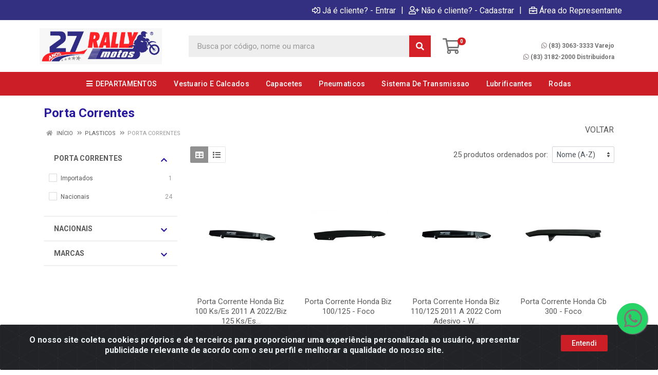

--- FILE ---
content_type: text/plain
request_url: https://rallymotos.agilecdn.com.br/23764_thumb_1.jpg?v=246-2295311470
body_size: 3007
content:
���� JFIF  ` `  �� .Exif  MM *          �       �      ���ICC_PROFILE   �    0  mntrRGB XYZ �        acsp                             ��     �-                                                   	desc   �   $rXYZ     gXYZ  (   bXYZ  <   wtpt  P   rTRC  d   (gTRC  d   (bTRC  d   (cprt  �   <mluc          enUS       s R G BXYZ       o�  8�  �XYZ       b�  ��  �XYZ       $�  �  ��XYZ       ��     �-para        ff  �  Y  �  
[        mluc          enUS        G o o g l e   I n c .   2 0 1 6�� C 		�� C

��  � �" ��           	
�� �   } !1AQa"q2���#B��R��$3br�	
%&'()*456789:CDEFGHIJSTUVWXYZcdefghijstuvwxyz���������������������������������������������������������������������������        	
�� �  w !1AQaq"2�B����	#3R�br�
$4�%�&'()*56789:CDEFGHIJSTUVWXYZcdefghijstuvwxyz��������������������������������������������������������������������������   ? ���(��(��(��(��(��(��(��(��(��(��(��(��(��(��(��(��(��(��(��(��(��(��(��(��(��(��(��(��(��(��(��(��(��(��(��(��(��(��(��(��(��(��(��(��(��(��(��(��(��(��(��(��(��(��(��(��(��(��(��(��(��(��(��(��(��(��(��(��(��(��(��(��(��(��(��(��(��(��(��(��(��(��(��(��(��(��(��(��(��(��(��@&�>��?n[O�� ��x?�����q�k����.�J ܫʹ����;�'�]���5�ޕ�x�t�&�9�4h�<l0Q��FpF�h�OV�ςt��
x�@��_��p�� �0�sP���VŊ�|V�z�j�M_�e��5?QSGm9��P�dߴ������ ��
�ʪ��R��I��,�w�;7�Z��XGe�)��n�@�~�I�W����ⶉ�	O�J��ko��z�U�?g?�N�%#�׊�xK��퍼�˫oe>k�UA�A���^~��j��� ��?�n�� }�7���zo�\� ������Eԣ��m�mR��yfU�5�`���g�j4�(U���-h.��Y\�L�8>��ѿ�k� ٻ����� �w_�j��k� ٿ����� ��?�j�.<y�Z�j��k�}�L
�Wڌ�� ���Ⱊ�Oƀ���?k�ټ� �S���� �S�����[��M+��N�%U;c��(����Y~΍�ⶍ�����M�S�<������ ����k��?��5���s�/�o����[�� z�/�v� �W��� ��[������k���c�kt���������f��O�_7��-��zж����f�����r�� ����m��0���Mkhv� �Oʀ?r���OS�G���E�v���R�+گ�"4!�v�9��ש|��~1|*���9���:6�VF���{��r�T*h�Z����G����i���~.*��r��-�M��A��ᇡ��t QE QE W�� �A�&k??gCS����u[���>�`�&KȠ� Ư���׸W���/�~/xv�F��ս��{f���x��RAR3�=s@�wz}��ԗ�$�J��RY���bO$�I�W���r߁5�u���u�3h>&�6�.�,�\�l�@q���m�⮙��k�W�o��[X�!C�YAU�YIخ�s1#�<� |���!�9'>��]-�5�_���w�ZѢԼ]i�]j��\4Vvoق�Q��������֚�O:C72H�
��,��P�I���nQk�"X�Eu �r� ��q�S���Կ���0��5��뷱�Xm�ቹe�"�8��u�9����SX�t>��5�7�CN�5F�ݴL�X�n#4
�o�٬d���������]Xŕe�����ֽ֣��[oc�*,e ���!F ;y�ҼRMTE3��0hث�E��=iˬȝ��4?�Uc�������.#��"�{y�o�aII�����_�g'��A� �RyW�?��{y�����|��5�RG�k�v��� ��{o�����ou1�t��{
O+i� мA�X���O�K@�L�� ���N+�Q3���P;>P=)�*�lǠ�1�ӱ�����M'}�s��bW�Q!U�f��Wy�����0�O�_��
��ѻ�I�[�
Ch73� H �@���� �z�o�07��=��!@ϗ�f���]�4�1I��������m(�l|q����3�7Д�!����� ���}� ÷�6-^�k[�� �+���p}H�G��)��x����$lU��� ���C�3���O�g�ߍsͩiyZ��){�Q��9����;���m}�M�_B����l� ���*H��`í?v�?���k�������	m���E2��8"�W�� ��L���.��q4�׃�f�{�K'���۱� W'��n����%x;⯁m�Y��^;�	�u���I���N��=�4�QE QE QE��� '���M���5+� �������k���Y=�2Ƌ��ty�����^O�.������@��i�:cJ�:�m,B+H�i�a�?9���J('���΅a����/N��BG��q*� �V���?����*j(��=m ?X�Aq�i�}*�U�0����z� �d�u��C�<	�� {G�� ���?��w�F���� d��� �%�E�O������Э����7�O���I����Э� ����;���>� �o��� � �j���������c��.5�B�2� �٫�,�4r|)��W!m6� #�~���|� <B�������~�rN��X� ��vW�.�����T|I��~ �n�]n��� O���skp��PA�ǿ�� ���� �3�G��8l� ��+Ip.f)%�H��H�0J�<�r{��w�]��k�-���ϩXy�Y��w%��U�+O���s^��/��ƺ{j��u�j]�z����ˈ�i
p�8��N�@ 澖���C�W��L�N�e��OB^�ly�2�,�68�1<v��'�� ������|4,o5�w=ėy`���IU����3�
��(���e���÷��k-[L�]�Z^B$���z؎GjԢ�>��?b�S@������te����uͺ�&�c��6�� {�|=�h� cyn4� ?ɎS��V[I�IS��A�~����� �#�Q�K�\mY�����l���:�%���VG#x���
 �~�F9�/�+�� f߉��|E�����~� ��v-g�E�R@Ps�O�9�n��	�����_<`���ݿ_,V�����	�˨��_�/���n�����#8��h��~5i��6��&��i�����	D2�JH ܌� �A�U��*��/�>�4���R�d�1y'� o�ۖl�𮚀
(��
(��
(��
(��
(��
(��
(��
(��
(��
(��
(��
(��
(��
(��
(��
(��
(��
(��
(��
(��
(��
(��
(��
(��
(��
(��
(��
(��
(��
(��
(��
(��
(��
(��
(��
(��
(��
(��
(��
(��
(��
(��
(��
(��
(��
(��
(��
(��
(��
(��
(��
(��
(��
(��
(��
(��
(��
(��
(��
(��
(��
(��
(��
(��
(��
(��
(��
(��
(��
(��
(��
(��
(��
(��
(��
(��
(��
(��
(��
(��
(��
(��
(��
(��
(��
(��
(��
(��
(��
(��?��

--- FILE ---
content_type: text/plain
request_url: https://rallymotos.agilecdn.com.br/29917_thumb_1.jpg?v=246-2295311470
body_size: 5225
content:
���� JFIF  H H  �� �Exif  MM *          �       �                n       v(              �i       ~       H      H    �     0210�     �     0100�    ��  �      �      �      �� C 		�� C

��  � �" ��           	
�� �   } !1AQa"q2���#B��R��$3br�	
%&'()*456789:CDEFGHIJSTUVWXYZcdefghijstuvwxyz���������������������������������������������������������������������������        	
�� �  w !1AQaq"2�B����	#3R�br�
$4�%�&'()*56789:CDEFGHIJSTUVWXYZcdefghijstuvwxyz��������������������������������������������������������������������������   ? ���(��(��(��(��(��(��(��(��(��(��(��(��+ɿio�z_�}5��<�{�;���9Ke=$���?Nh����o�_��-<G(���`��͑��ϵI��_�]y����&� Wk#�c��#�I�W��O��έ��Ky}t��C�c� @+������������[i�^dݦ��?���q� =���8 �&�(��(��(��(��(��(��(��(��(��(��(��(��+�i� ������	\C�����0���{�K��=��,~�l�k/��;$7~$�0���#�8�����8?�G��7s�Z��u!�k��,�1�@�ƒ�R���K�-����人��br[�9�ߕd�]��\y�<�zd�����c�[[�9��Y[9�0: �;�V׃�9�N�,0[h�-���0;GP��� �G��+�׮ⱷk�ۘ��� z
�h|Oy{�<�7o�Gaڀ>��/��pBE�� +�s����ʓ� ������B���|Q�ߵ)�x��C�Ȯ��{�E~p��?���>��݊5�jW�dZ[��ov?uGr}��/hW��/c���mt�:�����I�'�$� Ң�( ��( ��( ��( ��( ��( ��( ��( ��( ��( �������V�]x+�י���N���Q0�ذ�Z ��W~�CIk���M��w��G"�8���[�nz|�{y<�'��v9,�X��MW�bĜ�LVM�4�$f'=��ѭ��\J�A%�c�yߋ�'7��^�*��w"�w����ʱ�(x�M~���SL���y��>��V��t�Ҁ7���� I�5ԯ��fS�\�"4�Y��O�m'��+F3��U����n�A�xWV��t��w�Af�n�8���?���	��:�x�Y���9��E���Y\�G��� ��&<r�l� �q���s���ĺ�L���V)~�/[kuɌ��qc���}PEPEPEPEPEPEPEPEPEPFhb �8��� k���j�G�o?q�Z����b�������q���u�@���x�c��-R����0�Z�VI��6G�zljd'����(�|����S^]�K�GU���-���q,��������2�KI����~K���� TS��{��\V�cu}����77,PA
y\�P9$�@hze���[i�m������6��!y&rpTrI5��$�ĺ>�gi�o��ǩjL�H� ٶ�=G�G������u����m�I�ƾ4����w�~�#�]"6����������~�!���,,b�������F8��TpҦ�� (�� (�� (�� (�� (�� (�� (�� (�� (�� )��f  2I�C��v
�2I8 Wȿ���ک��W��J�)1��M�s������@%��?h~�>�5�-9�Rԡo�݌Q�>�:�u��G����iK����ƻ��^��&�/��2�C��ی���~�)��?�M�C�B�_EѤ��������?��=��<���I�T�Fv
��,�{�����uq��2M,�#�(ԳH��*��$��G���[�ᾟo�� YG/����ii �B� ��<���9�g� �=e��mk�'����&A&��ʹZð?�؏������ (�� (�� (�� (�� (�� (�� (�� (�� (�� (�� )�T���$����U,� I=���� ���Mς<zV�I�Q�bo���b����=�t�����f��O�o
��Lz��sr{����/�_�dn)de�5�{`u=���7�����C�CM��}"O��14�� ��� o�}j_��1]"Ҵ�na�_���� �{��6�=ĆI-�7Vf=��4 �v�3n!�� e��a�M~��<� e��c����N_�IK�iS'Jy���z��� �z��B!c�C�F�7 %дy���Q<�z��^��g�
 (�� (�� (�� (�� (�� (�� (�� (�� (�� (�� (b�Ԛ	 d��� ����xn|����~cԵ[�ocdb��:�G�_||:�\�#�7��`��-F&� _�d�w�8���v椐���Ru�8$�J���r{W-�3�ɡZ� g��[P�r;��6����o�^,��l��g�$@m��R�L��s��5��E6�w5���cv������ 6=�����%��Mq+mݺi��bOov5����[�Ӓ��o�m/˰��t=u� [�O0=Gp_�Z�O� �x�����?�/��m��I�y�l� ��w\�}:
��4H�X�UUP�� = �(p �(�� (�� (�� (�� (�� (�� (�� (�� (�� (�� (��_���=�t��/��|s��B�w��6�3��@l�a����
��9�S�ao�����aנ$���Gr[��Y�@-&GLrk�����4_�Z��A��<��oAޗ��-�?��m��Q���_����w�%� I�oe����ؗ�w==�� ��:���Ww�;��NO?������f��՟��u�5��l�����W�H��=S#��8�g��?�$���|i�+m|!c.�;G_U�uf?��S��~�X�[���iipA�5
��
 � (��G	1�qơQB��� @>�( ��( ��( ��( ��( ��( ��( ��( ��( ��( �������������V��]��Q���O��� =� �~� (~��H��������Q������!��{t���+�,ŉ,I��-��$��9gs�f9$�9�yo�9-����ƹ߈+�A�x-��|�a; ?�����/�^,����gf�.�*���?�w�*_���I4�3I&Zi\��M *�ޫ�I4җ�B^i�<ܓ�� ꯨ� aOْo����|Om5�����
:��X�O8�	�9#��(��-�UO�|�2�pdPF��v���Zi�>���[x���-cKH�\"Dm zccK���t�,,-�����G1 T�@�P@*z(��(��(��(��(��(��(��(��(��(��+ȿj��_�>t�5��%�g��g"�Ol���ڀ2� ko�xK��~�%�%�3/"������v�{g�+빮�������f-$�ř��I=�.��^jz�ƣ�]Iswu!�idl��9$��yr�Pbp�:���`�w1<Z�ٯ���O������R��5^\�� ���z 9<�W���Wú��~+}FkI_u�zHF�1�vG��\�ǦI��+����[x��>_�� �=i�
���E�{�!�%i@r[h,�?1�����z^�m�C��N��h����g,2���*@��w r3��+�b�X����G2��;T�����j~Τm�2�ПA�?�\��������##���%�����:�v�����W����T��F�}YP#~�k�¾ �L�*+��Bљ;#���k���'�����åB��]�͑��2�N(�袊 (�� (�� (�� (�� (�� (�� (�� (�� (��/�_�?�����(;�[eo�]JGʋ�Oa� b~�����k�w��Ӭ�������נ����g��?���[֮仿���,�z�A�@;T��u����w~%׮<ˋ��F����V��ڠ�1ԟA@���gv8TX�VG��G��HVY�)�
���G����F����,VmFq�(?s���;���y��]jZ��7R�C�v���$�����[�ݥ�O�G>��W�|�%���xn���v�5	Ǖg��[�}�O�u�������m�b�2\i��eښ�Z�>DG������J�~���[�>�����i���Ю4��rO$�O4�׆�`ˋ?\5�����DJC�����N�3�@u���·��V���2�Żl��a�� 0��0����W�}y�����*t�a��n��?T�}j�q���O��@�^4��r4_�F����/�}s�c�G�z��3��_Y�*u/i� ǖ��(�A,+�c5�~�oῃ��!����_ivv�.��-��.p����8$a�n>�� �ү�~8�\Z7�>��j(t� IH�ZF،~�E�W>���5Q@Q@Q@Q@Q@Q@Q@Q@Q@|M�i���5�Z�-�l i�%s�"��_�_���W⯏��g2A��1�K�-�1g�Wn	?�A^�� 7��|�~h�?*������b?ݯ�b�3 ֒��Pjڬ��wuӌ"��a�JϺ�Ke2����s9��&��kP�T�<�ݰD�����{�o�n�MA�t�}xQ��쿱��k㇍���|+�ȭ��ayn�����࣓��w�׈>4�H��.�}>���L��9�X��^瞀������u�K�SO[=7O�j(��o�����$� L
 ��?�^𕏆|5�ç�ztB+{x��䞤��I�I�z(��(�
:捤kV�m�ivZ�*ۖ;�u�A���Z[�kl���G1�Ԏ4
�= RQ@Q@Q@Q@Q@Q@Q@Q@Q@q_�'�]7�oS���W{h��;ry��n#�~<�`k���O�(�ſ�O�-�	�>f��Ghr����<H��~��Z �kz���I}���/s}��=���r]���ҩ����"�__����i�%cNX��sX~*�]s
�L�0_�d��{����� �i���9hcl��V��ߝk�#�'��"x�N�g���Ʃ�ɴg�[�9y$?9'�����K���m�`�{��;xcR�#�� I$ +�O�����|:���`�Ok�+�s}�'U�C�X��� w߳_�O|�ci�=1$�	u�\I}pG�#zʿ� ��PEPEPEPEPEPEPEPEPEPEPE�]#����,�p I4㿷�q���Ɵ8]{[&�IP~dv<�D^~�k�*��I�-$�6X��bz�k�?k/�w��;�jb�u���4hcRۣV�����	��8�,�����_\!2)a�Xq�3� t����4����K|�(N��� ��z����e�杋3�ǹ5k_������?��?��� �z� �C�B��_ňt�����)[�r�x޹�`V���#�C����K_�� ϒ�>/����YS�5�ӕOſ�k��K��Ӵ�}>��;k[X�!�v�H�
�@ ���(��(��(��(��(��(��(��(��(��(��(��g���3��t)�xf&ֵ�Bu�/��j�Xs��FE9�+�����'�~'k�k���z>�p?}$eF8�v�C�8���6�&��Y�.�ŗ��Z���4���s\g�|A-��.���O��l���n.xV| �������6?�/�̐�O����1J�gN��c���� ����kO���bE�=KP��� ��U�(��~���Qe�i�j�� �"BJ�yf=@�� k���_�O�|�G��GKT��G��ޅ�^]0��pGe���^
���t��dk;D����e�] QE QE QE QE QE QE QE QE QE QE QE QE ��

--- FILE ---
content_type: text/plain
request_url: https://rallymotos.agilecdn.com.br/23766_thumb_1.jpg?v=246-2295311470
body_size: 2761
content:
���� JFIF  ` `  �� .Exif  MM *          �       �      ���ICC_PROFILE   �    0  mntrRGB XYZ �        acsp                             ��     �-                                                   	desc   �   $rXYZ     gXYZ  (   bXYZ  <   wtpt  P   rTRC  d   (gTRC  d   (bTRC  d   (cprt  �   <mluc          enUS       s R G BXYZ       o�  8�  �XYZ       b�  ��  �XYZ       $�  �  ��XYZ       ��     �-para        ff  �  Y  �  
[        mluc          enUS        G o o g l e   I n c .   2 0 1 6�� C 		�� C

��  � �" ��           	
�� �   } !1AQa"q2���#B��R��$3br�	
%&'()*456789:CDEFGHIJSTUVWXYZcdefghijstuvwxyz���������������������������������������������������������������������������        	
�� �  w !1AQaq"2�B����	#3R�br�
$4�%�&'()*56789:CDEFGHIJSTUVWXYZcdefghijstuvwxyz��������������������������������������������������������������������������   ? ���(��(��(��(��(��(��(��(��(��(��(��(��(��(��(��(��(��(��(��(��(��(��(��(��(��(��(��(��(��(��(��(��(��(��(��(��(��(��(��(��(��(��(��(��(��(��(��(��(��(��(��(��(��(��(��(��(��(��(��(��(��(��(��(��(��(��(��(��(��(��(��(��(��(��(��(��(��(��(��(��(��(��(��(��(��(��(��(��(��(��*���{�oP�uY�:e��WR���5,�� ��+�-C�
K�f��=~u��f��,��v+"O�)<'��M��[����w�� }�E~xj_�Q�H��7ᆋ���RY?�Z�Կ�����<)��Pz~��B?9E ~�Q_�z���� �'���������_I�����������J~��w,|O�����vS�-	��������/�ͽ������͌)�m�3�f�`g��ڲ��<�j��+��Y�����1	�$��q@��W������7�@���OςFFŦ?ğ��VA����ʪU�'$�@$t���E~N����b�~�^#VPO�\��{��7i�v�_�Yx��/ۀ��N>���:+�i/�C��[�,� ��Mo�[�ڟ�+�*� ��@�W�������|L~�y�b���S�Ы�~-k��捿�����o�Y��џ�⮨���[��ll�J��i � ��U��: �v��'�?m� �>źd� ��D�� �TV�����BE���f���?�ˊ �N��1�࠿! �h���c:g򖷴_�(��(.�<3w?8���#رq�P���'�?ۏ��-B]k�j�8�WSk+`-�����a+��$�d����*�r=��QE QE WͿ�U�	�Ⱥ���;�]åD3�F&Iq����ޯ���������|7���A�X�7�
H�E&ܮ�08$py��V�tZ�X�� `o��P��]7_��t6z��>�P��3� �n�B[��_5�;�~�u;x�"ϣq����ܯCS�#;�Q�� z������墓���º��I�c���G����a<Z��*�[]J<�� x�*�ꑛ��7ġ� ������{x�����[��=88�NsW�s�?|b�>�6���z~�l����Y��H����ktyH���[� �?⡣��q�[3���i\��扷 �Ͻt֟/-K5����.��3y���� ��Z�	��i�l�-܅B�ϥt
>�B������v�V�2>�w�����T�����Ţ�CҤ*[ ݘ��'�c�Yzǎ��#am�٤k�Ze�sg�e���+�o� �7�#]��7��u��2Fx-��ضg���� �l_n���� ?��� �Z ��y�h�J���3�k�tN�����3Y:��Ψ��=͇�����5\p ����t� �&�3���-~r֕����qʯw�S��g*�I@�Oi!��Y���� *��9���~2��7�	��ݳs�R����ѫ�ҿa����}��;��?�j ����O�	X� ��� �h[� !+?������p���~
��Zxr�,���P�A�EcX�(��~ksy�O�[�1�k{T�<�P�Z��Ǘ��vǘ��_ҭ5�ʳ-��xd��]��q�q��Ә`O��nb:��ņf��u����6�&��Yq�H��\�9����^����_9����W��@>����P�ir\�xo]��]���p&�� nV!��u�5��I d�@���qR-�����3�W'��^��|)����Ai~���>�����{=�r��,�w9m��x�}��/�'?��I��O�7:�TmL��>��Q���P�5�H�K$���ԆPk�oس���_�	m|-�����a�,,�������� � �d���{�� �7�|*֛F�qqb	wrr�Gx�������W���4Q���6���0����O��h�3�o��)����)�f�m�iwc���:�Q�u`���g���<�-�׼��RB�>^���ʙ��v5���"~�~�|�I�<n�Юd`�W���~����EPEPEPE�Ei�r�� ����|5���O<z化s��1�	]���q_x��	�lwI���'+��>��q� ����P�^� �p�A�Yɭ�M���"��k}7cn�̨���s�+��/���-���v��~���Y�8�摻��Wsݏ&�*( ��( ��( ǽQ@Q@Q@;�s| ��'�OC��]�G���!���y��w!� x��k��?��.|DoxU,��㶖�U�g�2/BKn `Rp5�Y_~ҟ�5� ��0j>x��K��sq{�ܙ v�G�h�*$�+Ԟ� �?��z��`�H��B�/�k
�lq0��G�M���o�d���毨kQ��޶��R+[u%�k�X�9,@�� 㟡h�^���96���T���� }T�S�9���k/�[�����mR�%���� ��;��IW�����j(�8�	��sp�~��+J�T�a���+_�k�m��t��o�����.�[�7�Ԭ�����U%�珺ÐA�k�~� ��m~)�»A�f��c幷H�|������<�8�3^�E QE QE QE QE QE QE QE QE QE QE QE QE QE QE QE QE QE QE QE QE QE QE QE QE QE QE QE QE QE QE QE QE QE QE QE QE QE QE QE QE QE QE QE QE QE QE QE QE QE QE QE QE QE QE QE QE QE QE QE QE QE QE QE QE QE QE QE QE QE QE QE QE QE QE QE QE QE QE QE QE QE QE QE QE QE QE QE QE QE QE��

--- FILE ---
content_type: text/plain
request_url: https://rallymotos.agilecdn.com.br/33760_thumb_1.jpg?v=246-2295311470
body_size: 5814
content:
���� JFIF  ` `  �� .Exif  MM *          �      [      ���ICC_PROFILE   �    0  mntrRGB XYZ �        acsp                             ��     �-                                                   	desc   �   $rXYZ     gXYZ  (   bXYZ  <   wtpt  P   rTRC  d   (gTRC  d   (bTRC  d   (cprt  �   <mluc          enUS       s R G BXYZ       o�  8�  �XYZ       b�  ��  �XYZ       $�  �  ��XYZ       ��     �-para        ff  �  Y  �  
[        mluc          enUS        G o o g l e   I n c .   2 0 1 6�� C 		�� C

�� [ �" ��           	
�� �   } !1AQa"q2���#B��R��$3br�	
%&'()*456789:CDEFGHIJSTUVWXYZcdefghijstuvwxyz���������������������������������������������������������������������������        	
�� �  w !1AQaq"2�B����	#3R�br�
$4�%�&'()*56789:CDEFGHIJSTUVWXYZcdefghijstuvwxyz��������������������������������������������������������������������������   ? ���(��(��(��(��(��(��(��(��(��(��(��(��(��(��(��(��(��(��(��(��(��(��(��(��(��(��(��~$�����m�<M~�zu��G<���z����k�=/M��u��m-big�Vڑ���$� 
�����8��_��ٴ�&�ºL�i�W���8�=�ܚ �/�����z��|:��zlm�����&��K���^[�����ᯉ�!��u={Li �tۉ�H�������鎕���iOJ ���ޫe�hzƛ0����	�# A��^��� ���%ֵ���^��m��m���>Y" 9�O}�H��� QE QE QE QE QE QE QE QE QE QE QH� ��,���>x��&�{��e�u��f�B��_v��K�����<�Ễ� ��ZC�7l`���z/�=��T���u	������\����䕏R�y&�=g�����!�U�}2��=+��0� �M�¸#͐����ڼ�q��I�ހ�WA���Ǐ<{�xKC���8�6>X����ʹ'�\��G5���s���[�m�_�h��z=�QJ�5��r;4��� }���?�|�xKB�˲� ��J�ZF�fbI��CE QE QE QE QE QE QE QE QE QE QE W'���/�O�:��u��g!�6�c�"_r!�ں���-�e���!�/,�v�($�� +�O����'ŏ���;�3��E�� \7G�a���}��<�⧌5�x�P�_�g�uB]��ؓ�cOEQ�+�'-Nv��-@A����WmO��^j�����[Isyy2�ok����@ހ=c�-�K'�o���}7��R�Z��q ��>�G?�k����5�$TDP��0 Ҽ��Y�]g��-��#�&�(���p�n���a�^�@Q@Q@Q@Q@Q@Q@Q@Q@Q@Q@W��؟���6k�yaj���m�#
��EL�'�<g�
?�����'����fP���O���[:�ol�*�����gV���u+��B�K���Z[��l���%��&������@��RD�昣�U��P0��?��Mާ'�}v��Դ:� ������Wܓھw���U���;N𦚬�;������H����z�+�C�:����E�[]?M�`��:"(����� �ZZ(��(��(��(��(��(��(��(��(��(��(�_�^(����G���ȷ���v�g=N:*��8 z������+W���3S�f�I4���v��O�� �\ױ,z�R� �X����� ��X5?.K�M���cX�Wa��ǌ�>����\�y��'�"��%~���@�߽����p��$�$��@\����pOZ���`w�q �p:�4�� ��ueᏃ�ʊ����Hy1ۣDАX���.�6� �d�S�����[���Ay��rb �2!��;��5�M QE QE QE QE QE QE QE QE QE QE ���i��n��mfo*�K�i�n�rp��_>�L5	�� f�-�b�V��@2�gǿ*(�ύ�>�>&�F�<[��]6�k`�[H܉}���I5�Ƞ7J�����M�@p6�m��jf��%�^c��ՠZ���{T��i�|!�j�'�E���Kf��5;������>�rI��>�� �_�V�Q��}�F���!S���P�hc�W�U���_�����<+���h�;������<�]� QE QE QE QE QE QE QE QE QE QE �g�k�6���^��^j-xуȎ4*�Y���������k����i�m�\\��2�w5�e�� �.��K⎣�A�X�/O�cŭ����ϩ&�8zJ^9���n��� 0��(;~��2����>��5�eq��������z�}�� ��,t���"�۪j�m�a�y��=d �g��Z�� �'�8� >',ڤ|7��ϩ?i�9H���� dZ�)��8aHaE�8�*"� ` =(�01KE QE QE QE QE QE QE QE QE QE QEy��U�R��/�x���.�Ѵ�f?�ga�#��>c��z ���
a���I�A�?g�e�\�6��uH>���܁ھHN�zU�R��SԮ5B��.��i�&s�����I�ͅ�`�az��%�+4��1E�Ս7ivXPbI:�J�0HT[�N��}M4�d�^Bƴ<�j�)�E��4;f��u)�h���� 2I��3�[ z��_�N����o�~!�۫k�ң�~kkC�x=N���O@=���q�|-�c��SL�#�<�۬|�W��?�� +��t⊐
(��
(��
(��
(��
(��
(��
(��
(��
(��
(��#��kY..%X���#�*($��_�� �ř~,|Z����� ���֚Ld�c攏W#?@}%� $������hW[ub1&�$mͽ�h�:� �A���x SF��nU;QO�?o�֕C9
�Rz�Ջ⸙�p����%o�?�~� F�c��\<���"��<�[�$�b��{V���=�x��Z��+V��5)�#Q��c� �'�U��_�����AQ���46[�M��휥�>�FO���+���$�%�(�8�P��0 Ҹ߀����t� 
i�]�O2��5��r�ǁ� �ڐQH�(��(��(��(��(��(��(��(��(���~?�~�4Լ]���i�x��fn5����ں�`�$��Oj�����1����t-跇<9#�F�n���{�6��'� x׍�I����ڇ��ۖ�P��y���Q�`�+$�\�5:�F.H�۱���;��� |0�$�ass9�=?�ާ�%X�m�?��c��=�
�`�m�M��2��J��<Ӱdm�}�� ��.��� �,�ٔյxvipʸk[S�dvi8� ��־{��~?�O��q�[�xgBu�Qr>[�:��>���=����V(�QB���P8 J��) QE QE QE QE QE QE QE QE QE QE`�J�n���^)�g��'�EE�f8 z� �?�(7�3�O�����Wj�!�L�U��v�OfnUڿ=yS�t��k��D�����\o��B\�@�m�$K쫁��5 ,ʠI� u��	��N�Q����;��4#��f@��6@�����j��"�Bp���e	��?�;T�I�X�a�mE������V�v��,sZ>���� ���m�ƣ�N!�1�'�1�2I�e1 d��� �No��xG�m�ĖF-s]�e_����;4��SLn���H�a��N𖐡��뻌|�S������� ���T�QE QE QE QE QE QE QE QE QE QE �q_ �D�2�e��@4+��������[���y���=���۟��+�f�G�U�&���淏�������~o?�#3333��%��I�hY�^)��q��>|�@���_�
dHd�&>_�{��?$rj�!D���>��t��)�X��6����!Y�I�M�F�B�rǭn�2��i���>m��0�2G���7���?J�=o��6��&.��۱�χdYn�/�w>r�g��-�޿H#Sj�x  +��+�-�Ý;�:$cɳ���m�f<�������]] 
(��Q@Q@Q@Q@Q@Q@Q@Q@Q@ex��ZW��#�x�\�[}?L�i�$=�v�� ;�+V�� ���`}sŇ�v�p�M��dՙ78F}�����@�����?�n���P�-�첶-ŭ�������$��$�,H��� �q��jO.UT����ˀyD=���}h���u8�����L� �=��j�V��E��]�����T���mj�ln�?��o³������w�Џ�'��c�O� �m�e_��h�t�YZ��S���3~�������_���Է��92�����]��c�T��+�J5� z���EHQ@Q@Q@Q@Q@Q@Q@Q@Q@Q@	�����)�^-�+ϷF���K�r%kr=�¾�� ���e� �{���M
�����dGC�Y�ty}��W�=��#�(���8�r2+SG�A��]�6�O����U���bD��p jƥ��,0�]W��Sހ+H��>��_���>$�H�|���h�������B�+{(��s
�H�;�U,{ =k��	�%� 
����5�e'�i%�#泇�@=9o~;S��|-�v���� ��t�jOޕ���{�����Q�) QE QE QE QE QE QE QE QE QE6gX�i�A,�p I4 �+䯉�͎��{�3¾M_K�v���y����8OBy=x�����Ĳ[����xb��7�foi��3��(�Z����'��
ԼO��,4�i��N
=Y� ����G���T��\V2.�{��L:�18<W�?�P� ���u;o�?R[�Oq=����.�U?ĉ��B�ڀ<'�7��o�5/�L|��O�r�Ў#�}�3�\�6GRn�:]�H�<� ���� k�P��XY}����\B��ݫ7$��P�{��#����Ga]_�_�Z��?�w�����/.��m-���~�w$
 ���'�1�/7�_�o�����~[˱��t�����5�+�� �4o�7O�Ɓh��v��j;�Ov'$��٠�(��(��(��(��(��(��(��(��(���
1����3���<7^ �M<:6��^O�WC^�^E�f|$�����cQ]?Q�]�'��V��2�=
��ր?0�c񰕾��+����U;�����01�@xP;Sn�sA�4a��7�$+�ɠ�ڤ,�ѡʣ1*��t�q���!�H�������k�:����V5K��5���\]O�۹4�[��l�h�Ā�����H�� ��M5�Eo$��D�Y؜�&�Maς���ͪħ�������%�>�>�����	��P���?��GfK��)�C*�sr83`�X����}� -Q@Q@Q@Q@Q@Q@Q@Q@Q@Q@y_����D?fj�c�����|�ϗ��½R�=� ����[xW¾�O���K����#]�O�	���p��@0"�Rn>���P���,Q��
��],P���f8�����Yo����bZ��+���=G�g�M#��humBo������y�C�^��W"&�D?�����������_�4J��"��-:�c�?�"�>��f��x_º��KU����u��%uT3Ԟ�ӠQ@Q@Q@Q@Q@Q@Q@Q@Q@Q@Q@��_��Q�/�� i�N�)��o�E�Ń����G�_y~�� l�|ռYtck���t������5��}���ޱ���z�֧1���g��V��Ėoē@��8�:lk��N�H�����s`w5%��|F��(on�b�z���9���� ����t�h3]j��ە��}�_�T~��ؿ����į�_�k�������W_���`�>�3~�~�(
�( � �\�������^]��]�|�9��Vc�k���(��(��(��(��(��(��(��(��(��(��+�� oO�+��ԫ��W�"�e�m���ɏ��x� h� |�� ��> �^oi7>f��7{xʷ�qu�Y:��A�oZ�՟<T3\37%��,rI�I�j!c���M6��F��M99�X��,h���UFK� w4z��/!���I�.$�K��rp@�I5�_�	�	|
ڞ�/�i�F~�U�S�N[��p����|�����ߦiҮF��>���� |����@1@EPEPEPEPEPEPEPEPEPEPEP_?��_��� �/F����4�[B�Qݫ.M��+ʶP`��5��;�+�d���u�]O���ZG�����Tx������2�K��<R���"�e>�k�܊�>'| �m�
O�GM������:�Q"a�Z �������B>�k������F' *�I��� ao�Q|%��~$ZG/�6�����O�!߱�� A�׺|����s4�����p��g�#�H� }1^�8��-PEPEPEPEPEPEPEPEPEPEPEPEPEPEPEPEPEPEPEPEPEPEPEPEPEPEP��

--- FILE ---
content_type: text/plain
request_url: https://rallymotos.agilecdn.com.br/36400_thumb_1.jpg?v=246-2295311470
body_size: 4640
content:
���� JFIF  ^ ^  �� .Exif  MM *          �       �      �� C 		�� C

��  � �" ��           	
�� �   } !1AQa"q2���#B��R��$3br�	
%&'()*456789:CDEFGHIJSTUVWXYZcdefghijstuvwxyz���������������������������������������������������������������������������        	
�� �  w !1AQaq"2�B����	#3R�br�
$4�%�&'()*56789:CDEFGHIJSTUVWXYZcdefghijstuvwxyz��������������������������������������������������������������������������   ? ���(��(��(��(��(��(��+7������<�k�����i �}uc�4�Ex��?h(٠��G���&4�#1�v׏|^���ڿ��L���[{�	��"/.~��ր>����KK��.uk8��$m2�,{c�h��t������h:$�R\J#�F;T�8 (�3�NM~��3��?4C�h�=`���S�����ހ7(�� (�� (�� (�� (�� (�� (�� (�� (�� (�� (�� *��}g���_�P��ۮ�g��"RO�� �^<��	���#Mu>V����vPzݎ OL���c���϶���mam��tN~�m�y� ['�D� z�����Ic�ka���n�8oxb<�����k�u�WT�u&�5[ۋ���p������`{W#�x�,-#i���p��SXך���&��C$�;P������x{��jZ��I)[�� 3\?`a�ǁ��9���{Ǟ$mWY��\���y['�T2y5��\_����� E�� G�E<��R=9����o�v���.��V�-mfOX�U?,���K�v��Zoƿ[���4�S晈�n��3�I�p���� ���+[hRaAQơU t 
��
(��
(��
(��
(��
(��
(��
(�(���1�|1��Y��׉5ɲ�s��:���?��t�W��<���4�JK�<u���Hd�g�f���Fએe 
�_
~�_,B���h��g����}T�� �h�z+��+�Vx>�*���9����~+�� �k��%�[�߉Yc�|]��3cM/�/�d�X�T�ב���í�K�
6��#]�崈pe#��� �����!�2��Њ����:N���?x#�t�����X�1g���8��S@8i~;�=��&�k�Z;����-�cԷ8?�z�~?|H��!mV�R�_�B�0�g]�rk�d��]��8�s����C2���H-�ϭ z?��Wz�u���B���E+�r#�݌v�S�kϵmRFcq}tX�i��Ҹ�x���tv��n�Ҹx�T���ʇ��;
�x�����-�n&� 3^k�k��r��`�@�<�,��9��c���%N\��~Ά�%�NFgr�Ř�&�S��e������� 	��ѳ�+�d�T�6�m���8�3^�� ��i� l��ʪX���cv'��"�٪(PEPEPEPEPEPEP_��P��O|-�TkSy��i�ͽ��nb�F�@WG� ���_��������O�5�m��/��D���Ѱ'_�'��>��E���kq�G��ûA)_��?Z�Ӿ!h2����-2�� }.E`G �����Q���� ���Q�Ι'�h������=Z�by%�#�k,k',��dW�^h��Ld7c����E�Zޚs��W1��)��p�)�ў�|5��>%��UO���X����_Ҭ|J�׊|y%�x�V{űB �b��ʨ�s�w�W�i�<�n��o�m�w�U�5���/⮉3lԭ.��m�b�h�<o$֑��+H��������O��/�f��y�{厣�k���:��ҿ�?�p�>�i�_��¢9[��13�Z�HNN��iq��֧����+s[���?��.���wwys!V^�ԃ�Ӹr�O� �6���S�j�͘��~	}|�3��'���R�zG�����߲���M}�xJ=7Rw�����i=w�>������ ��f�f
��/X��ƪ̸6e#?�G�=Cz׹R�)h|��c�*�e��V�K�5ޡ�Y��;��Hn-n�g(�A!9pG�FF�䜜��eτ^���|A�4e����i#Emq!���4�r�ˁ����{= QE QE QE QE QE QE QE T:�����=��	=��M�H2�#H�$T�Pſb+�a5� ��$��ѵv��;,w
9�������o	x����4��gQ�ff+����뜣(� �5��U5�/L�t�t�cN��,�e���e�A����@X�u���cj���֤]JlI�?���Ҿ�����2�H����7~�[%V�y�L��9�G���ھQ���2|m�o��M���It��'Q�7\a@�/��+�L���񆌫��V�\.$�N{�\�K���<7S�\9h�Q	��c��!>�f�]DD
\��!��P� ���~���[�����:2�1��Z~�|K��*ͩ�ub��\1n8 �EQ���l��j���.���ա&�w��.��|�c@��zy��%�#�f�Xx[]m�ڥ���hg>[��n�qI F*�����A��(4��l�Ѵ[=:��5跳� ��5���E
>�k� �]6��p|8�����~�ޢ��� �?�|��A����F�/ �x"K��V�<E�?��t�=IA��y�T���߶G�qh��q���XG�H~-��k��������E��\�L��g��#b��r�|5����R0]J�&L� ��Y���\���94�F%�N���F�2��!��>��>��dq���.�N�F��������,���-����+�\ed��+}���u���WM�o_����A�o��� �[������� ���K�_���1R=b+n�L��3c���?U�X����P,z�W�$ǩ�?6� L��P�QT4oG�,�֍�Y��G߶�d���W� ��( ��( ��( ��( ��( ��( ��(��5|�U�K}Ǌ</�l0����5���S��0���~9~��4�j�5�|]b2�O��k~����)x��k�:� ���G�/|s�������Ѷ%��bA��.]�v���ƿ�g�=Ok����!(�6��m���B��W��+�=�|q����z΄��k�'�&� v\lo��s�]�eO,��:��%�][���1���Xzx5��� f�~2if�~i�WR���wXK�\�T����̋��#�n&��kO�1Y��E�<�s�z�|I{4����B3H���;�	���>��+�����Ad���Ľ[Ml|�zպ^B}����}wW�|E��>7�i��Oi�)�C�χ���q��ɱ��DJn��k~��KMWN��U}��2��#��5��m�����z�7���Nm�B�� �Oq�W��;j�Zx�N�|;z�P�kZ{Ã� Q��?:��F���m��>A$�ͤ��a~�g���� 4O��Fe��z�+� ,u�����M�M�;c�>�w`Ǭ��΋��yj����=*p��3J�s��<�*��`���o��L�Á����������'�e��c���P�C"�]ԃi���X��5�lи�$j�ޢ��s�=Q�SR��2��.��
���kѼ!���������n���P�������������v�o<7��f��,Z	=���^���r�ԗe��u�ܮ�x���c��`����� i���6W�,��ɷ��H7�k�|5��6jе{-Br�ӫ���rֿ>t�kH�m�Ɨ������~c��V�W6�w���ir����r��h�E|[�_�S�^��-Zh�Eb��|w�2������
�^�_��;��5.�$s�\��0���̿�.Gӥ w�QE QE QE QE QE QE QE QE QE R��m#]���[Ҭ�+W�����4m�V��_���_��A�y|9u&O��\�q�_(�� �~��??�%� �=<Mh$����5% ���m��O`%�r��E���'|����d�Ŀ�u���_X���lz��v����E;�r���Č.��8�"8oQ�j��tDx|��L�f�j~&��I�
O7��=J�97&�E9���?�lxw�π�/���/��4JTi����,��O$�I=h�[C�E���O'�еˇUu� �_�����C��gC������፦�IIsazÓVɅ��!A�@���>��뗚F��Oge;�uo:�ᕔ�4�+2X3gt.4˩�f�B��v���MlWoo�@���m��
�V�	8��R�2��S׬�'i>"�b�5���)O�5m躵[�z]��w���yLrDުÑ_?�F�|�n�
x�QѶ�����c����E�߳��mmp�x{��o)�C�F�bAp������־����X�m��hf@��WR2#��_�vݦ�f.,�Y#��Ўƽ{�o���O�~�=>��|*���2I>{`O/l���a�[��H�*+��_�_�B�M���'�G�i��9S����ת��
�A���
(��
(��
(��
(��
(��
(��
(��
(��
(��
(��
��� ��x2���G��Mg�C��N����O<.�L�p��J�$�Q�~�W)�ῂ�*x._x�D�T�dq"+1I!�gF�C#�A�H9� �?��X�%�a����������VHg���_���� f�*A#�mA�C}�\�� �D�J�.�d� ��{%��}c2��J����ܓH�u4��q_���/�8߳<'�i���Y����W'��;>	�d���2�'��A"�����@�u�Ɵw��+�����Gzܾ����"e��'B=E}��5�&��&k�zy����V:� �4��T����j�*�	
������P��!�%{�~��� ����Vy��rv��Q`?�e~{�+�������x3K�������'}��qԞ���Z� QE QE QE QE QE QE QE QE QE QE QE QE QE QE QE��

--- FILE ---
content_type: text/plain
request_url: https://rallymotos.agilecdn.com.br/5944_thumb_1.jpg?v=246-2295311470
body_size: 4759
content:
���� JFIF  ` `  �� RExif  MM *          �       �  Q       Q      �Q      �    �� C 		�� C

��  � �" ��           	
�� �   } !1AQa"q2���#B��R��$3br�	
%&'()*456789:CDEFGHIJSTUVWXYZcdefghijstuvwxyz���������������������������������������������������������������������������        	
�� �  w !1AQaq"2�B����	#3R�br�
$4�%�&'()*56789:CDEFGHIJSTUVWXYZcdefghijstuvwxyz��������������������������������������������������������������������������   ? ���(��(��(��(��(��(��(��(��(��(��(��(��(��(��(��(��(��(��(��(��(��(��(��(��(��(��(��(��l��-,�,q��;� ����<9�_��=�����'�.�������km'�5��� (�� (�� (�� (�� (�� (�� (�� (�� (�� (�� (���� *˫[UF���#�C+��Ǡ�}��i������.��ľ#BU���Ž�c?��������|�⿎�)���_��Է;�5�D�ol2p#�����Z �A�����[v>+�m�;IKι� �#L�����������I&��k�(�Q�\�<�D	ӏV�+�2[$�O��>�&���w�����/��n��[��B�)8QHa��Ra{�Կ�$�����</~!��˹��-ov�ݑ��F�k��պ��z�yfiz�J �	��?mox��־�ƌ���a������m�h�s��t��jC( ��W�N8�����>!x�C��~!�/�MLM�>!o��~�F?|���@\�E QE QE QE QE QE QE QE QE QM��(�IQfc��u$����i���>K������
����v͟Q���=8��u���3���8�ϋ����9B>i��D������ߴ��q�O��Ϣxc��χ�d�?ҮW9��_�?�_�׈�@�w��k�;�w�ڭ֥pŚY�-��Q�Tv�X-�h,rĖ=O�1�ޟV4�Vk��Tn#�����Q�zӮ'T]��ݪֵ"��N�_��6��~�C��s�j������ �)'�&�)�l�=�eEFgrUFY�� M;R��t�R�L�4�6��Sͥ�e%��Ue=+�C�"���!�?i~>��>&ׯb[�b��쑆T��lX�A�h�� d��X�w�|U�:+�'Bm�[i`���^���O�}���z?��+}A�m��>�v�mmDA�hQ@Q@Q@Q@Q@Q@Q@Q@R3*�f!UFI'�(k����#�� �2�ߋ�x���Cޚᱝ���>���W����|%�E�м������I� ��7 ��`{=����;�_�ˮx�W��.�<oo�1�a��:
 �ڏ�����D��]�O�6��ﮔ��8�?�^=s_>�OZ��"��M#�sO�z� FG��b��`�l$��WS�-�a/,�}v>� Z�n#X�i\"/V5SH����S�5)����Y��������0#�s\~��ͩL26D�u3��z�gq-��FM���@{��L�h�+��5����lզD��1�cP P� 8������W���xOCYWN�-V��K!wڣ�cԞM~$�A�%�־���� m|:��R��^�lp���O@0 �������@��V?��Q����(�ƥ��jP�m�b<:��u� �+b�
(��
(��
(��
(��
(��
(��
(��� j�ڷ¿#�C�ɷ��H	G�$� G�8�#�y(�H�b���� 	�:�̺�ux,-��͙g`3�4���+�ڣ���Oāu��	4?I�7Do���Y}�G��^k�>*|B�o�oˮ��X���C�8�!�lh>Ut��Ҁe�-��柌S�`�z�)�Ғ�eR�g�6GIc�z���6�P��ɴ����7�\���]_��|������g\�p��H8/�#��\���\�e�Fv=�O��z�����zE����˄���&�I�U^M}5�������b��pXxB��f�P�Kq��c$��W�@.*�2��o�?�� ��x+�\��x�P���o�t��1��F��Rk���,�_�;ˏ�;��H�7^i����>��>��>V�V-��WXG R೟��k�>�˟|}��� ��'��M��3Y�������yc��p	�������/�`�gƸ����C��ؚq��0?"��'����|a'�|ag}ip����WB"'p�c'��,Bs_rU=J�tM�I��-�lm#�moH�Q�
�@Q@Q@Q@Q@Q@cx��~�g�f�<O�[i�0ZY�.��Q՘���ڇ���o�K9t�i!��M��L�\,9�)�gh��n����ⷍ>)���j�\`� �ڧ�on��"^�Os@��S~�> �3�w�	s���e����c$�S�q����;Hۜ�O\�n}��S@U�O�zZ8�� �c;����Aɬ�cV��]��d��N��� ^�@����1�X׈�0�X���e=�ֲ5]R�����>ѯO�ֺ��|}����#C��c�^�
Zك�Y:��=� pw�<�I��v�ǚ�?�Y���%�Y0j��2xK�.C����ܯ�0������_g~�� �o��-o�x�C��E�-��8��o�c	�$y�} ������� ���� ���Ɩ�xCA��E�mƯv����B>U� ep+�(��
`�(�UUP��UF �KE QE QE QE QE QEy�1�Ex���%����~ d&�H�pdS� ,�������&�����m��[.e���" �&����l�O[k��+2�vZ9���� ���5>��9�^�@�o����u��G���ܛM.ܕ��I���|��y���3�ur��+�$�Y�س1<�I�L�)4��f�E?�Sx�.���j��}oi�<�5��~��u�}`f��k�?�9U� \�̳\�d�F��rhWV����41���G�+�$�l�Ԟ���_
x��^&��� �tk�_R�`�Z��]���Ԝ�_���O��hp����3G�j`��hP?�%�����Ӟ����ʟ�_���� ��Žݵ��O�VQ��n�2��̰��������xg῁,<#�=9,��>! �H�#��&���KK��m����BE1�H�t
��>�5 QE QE QE QE QE QE QE WY�l4�.}KT������O<�5I'�\����t?�x�P�.m4�b�s���\��x���/�1�Bx��6�cէ��Т�}��l��C���F�=3���U�lo�O�>��s� �:�:۩���0���~��_�ڭƥ�]�wyu!�{�ܳ�ǫz��:Ԁ� rӿ
�=ɧn���җ pO^�Uy�X�id`���=���5�Z@U��=H��u�Z�o$�q�~�+�@+��5�����0
��0� h� AYX�f���_|k�7�+�� �Z���q�p/M�9�Q}ɠ[ u�}�$~Ⱦ>��5���E/��$�1�.b���� Ӽg��p�Z���Q��<�E��ē�|E%����h�@ְ=ۏ�k�hc�R(cX�B� ¨  �(�� g��~�o�+�Z,pM*�w�͉.��\�'\z(��zPEPEPEPEPEPEPEP_(~�_�կ��<���j!\�����i�tP>����� ��� <(����j�̃&���_=���}+�g�Y�Y]��F,��,��$�4{�z���}~�]��s��Wm�{��7����:U M ��y�{������؞�%�����^��y��n������� 2��;�o�q�X��i�/�-7C)i�L�N��D$ys�c$���kQ����|���^~����Z���A�h�}֡}r� �����F=��ɯ�e�د�W��m��C'�<3&�^E��p���O#?�|L��������m|�Ʒ����n�-��d?t������ kz�pk� /f�,��d���8?���~[�_{|2�'�~xb�3@����@�ݴ`����{�MtTPEPEPEPEPEPEPEPEPY>:�����x�Tr�zM��S�Ԫ)8�浫���+7���+L�_�϶�]?l����j��C����=��?�1�|�W�#5ޯt�2�$D�5�UP�}+�bv
�d�JHPY���Mr���-�̊�aS�Q�^�45M~8���ls#t� ��MT�j.d�c�����+%FN{���*���d���F�7��m��`�&>��Y߅� p�E�L9��l� �_ʽ��������*�͍����NKmJ�zΣ�M� x�8A�>�V� �����9t��n]'�HO��$;v����@�1�?|K�篤~���"݊\k7َ�1���s�T|W����2�B�����x���ῴ��]�c�XCʦ;1�{��bO��~	ӦTɥ�Ӕ�|�e��u�V��(��(��(��(��(��(��(��(��(��(��"EK#DR�Ǡ���ڷ��M���$�-��&�M�����@��o}�����������B�o.� R�i�$g"I�RF9M�=��D�Pg�.Li�O�)���w�jx��O�����>��5-@���.o������D��i�Ʀ�>�_4��, P}Z�f�7��~�,�M�>����
�  _� �~�/�z����5���������s#GF�����T��b��~&|?�����|�+�]q�[�9Ic=�O ���� �G�?�'q���J�\�e��eD�6��e+�A����E U�l-���K��Gmen�B�`*"�Q��Z�� (�� (�� (�� (�� (�� (�� (�� (�� (�� (�� �� � ��|C�]����=�� ����Mu���1��L�F#�X�q��5�ޱ{��l!����>�������뚭֫�|M���輲��k�4ҒNZX�<��Rk�|Q��w��k{=GԢ��qo��)� ��~T��ĐK1ɭ?
�sU���K����Q�Kkh�|��@ ~|�W�?	� ��>7�w9�.��Fv���O�\c?0�U�C��Ҿ���8�+�Fc�����]���]���&rxP(��3��? |*�� �lt]>+l����n?�t�Q@Q@Q@Q@Q@Q@Q@Q@Q@Q@Q@Q@Q@Q@Q@Q@Q@Q@Q@Q@Q@Q@Q@Q@Q@Q@Q@Q@Q@Q@Q@Q@Q@Q@Q@Q@Q@Q@Q@Q@Q@Q@Q@��

--- FILE ---
content_type: text/plain
request_url: https://rallymotos.agilecdn.com.br/26376_thumb_1.jpg?v=246-2295311470
body_size: 5435
content:
���� JFIF ,,  �� RExif  MM *          �       �  Q       Q      .#Q      .#    �� C 		�� C

��  � �" ��           	
�� �   } !1AQa"q2���#B��R��$3br�	
%&'()*456789:CDEFGHIJSTUVWXYZcdefghijstuvwxyz���������������������������������������������������������������������������        	
�� �  w !1AQaq"2�B����	#3R�br�
$4�%�&'()*56789:CDEFGHIJSTUVWXYZcdefghijstuvwxyz��������������������������������������������������������������������������   ? ���(��(��(����g�_��
�&�o�Sy���2��|�C��#�S�Mw� �G���[l� f��>������[�b��Lf,g3?�\����K�sQ95�dx����3.��6#=��\���[�����b�&ˎH��Z��M]���[U|�}c�7ԣ�{��?�]�EZ�M�ܳQXw_|w;fMx�G8�Ex�հ~�iU�SJ��=�O��2$7���ȩ-�4��&�k���x����F�u3��+�>��h��+�-r���[�h?�W�-���J�u��J�au":1��cԛ#�~4�����/�Y��m]�WV�����T\��u�a�2G�a��� ��48�Xc���+}X�� �^�ՏB��ЪHG�V��i����M�������Uq���_���f��^%Ɨ��Yʇ*��2����i�h�\ч^�^�������J��>Ң���Ǐxţ���U��-��M������NVVP�C+��M=�-V��m�/ٵ׉�C�鈫�������)��E|��+���^��[�7G�׮�g��������~$�ӟ�Zd�u��,�?��Z�;}C�J�$���ǟ|�V���$����>\�!� ���+�/?l��x�;,�i���eԄQ=���¾Ե�2姼���cɒY��T$�8�&c�MO4�h~��?�Z�t(u�j�څ��)4}p}�5�_�?�O���|n��<,.�𽼧�	I+g,x�����m�w��j�P
(��
(��
(��
�����7ï�W�De�u�:�����s���E~�W�~�����r[��I�/n�ӂ��u������?��J���/	�5���-YO1� �A����I��g�d��k�=����+ό�Ԇ��4����N/Z�����Ϟ)����52]75a	�f��ph����U�oq���c��jxnN:����7�-u"1��\L7^�z���Ҳ���u9��^����ğI�:�z���mI�#�*N�ߘ�����2��Z���>n������������y��ў?	Z���w^9̭���^�k���կ�/n�e���~}�?�vw�����+�C���x�>����n�M_�ٷڭ3�/Ξ�+K�R}L���\]�J9v�UH[r��֦PV=��Te��R$E^79��~����!�>3�'��Ƌ��Đi�仾^��ć�����[�o����G�-�V׵���t�<���Ϗ�=3�}QT37�>�|/��m��e���Z&�-���>��֕PEPEPEPEP�������"����;,�{U�v�m
q��1� Z ����}|���_�֝a��7:^�iݕ�Mż�%F*A����۳�t�~
���r�xT����i��?g�� w��z�<���\��8��ѻ�2>`�A���n;Rߝ��3�Ҝ&�uI���M \I�sR,� 0?�R���"�B�� i��8�S�p��@�����$�{T���8�p�t�#��qV�z�j�tV�9�W�o�k���<��{�M uV�ǌ�Դԙ7|������ou�����z�-p,��@���I�G!����o�}q���D��	����0k���e`wt=k�?g��>$i�4�~���u��X؀\ލ�U�*'��֑m	������_ٕ
`ҭ��؈�5�L��!�!�v�j@� ����Q@Q@Q@Q@Q@fx���/�</}��i�jf�Cum2�Y� #�z�ZtP����;k�|a��C5� ��)H��ks����F� =k�ZQ�%��N��i�����ÝOL���j�v����*F�cчPG ��o�m�����Xx]�\��7t��#*Θ�N~�F���K@s��u8�9������Y�\��簩�;���(H�!8�������^:��kgp-�b�0,	�p�RG(8<����!x�Vc��s���Y�j�CV!���U���Ҭ�*张c���qT����X��^�r��o/�Unr��Z͆)�9�0����t�ַ��5音?�)��\ҼH�ſ�ڒ��܀�� �p���i6��=�aOJ`~��\Aygݴ�$3ƲD�є��>�Ե��O�Ah���� |ey�=@�;���G+	c�@ ?xc+� (�� (�� (�� (�� (�O����7�Σ�?X�q��G$��_�#3~�7���w���]3�^�4�2W�[S@���!�Վ}�9$��<k�Oho���_��,��]Ly�QՏ��ȿ�oh��g�2�X�P�c�8~���_��ž#�~�ڷ����b�����˕� ttQ���z�����(iX`c���m��|`�������ķ���$�RHE�쑏�Ey���yv�|�Uz"�*��J�Ԩn��j3V����+�o���ֵ��jP�,��pgf��O�8��<Y�oº��_���������`�k��"���'q�Emq��e���7�x?�[i�.�ޛ�[�@K�u����2����(y�����;9���_~��u}ϡ˭x~B�f�3 �d��^.� �u�V�H���g4=c�S�"C�Y?J ��&s���qڮE������a�|x��H<;a�A�}:�K�� f6�>��>.�W��#p �O�5�C�^ٲϥ aC�x�f/^��+�!����?j �P�U�bN0*(W�Lzո,0�<
�*G#�l#����R�lr�fl6P�ږ�ڭ�ri�kZA��7>�q�:с����:��o�o����V�� 
~!����������s��U��{���O�E*�p�������:��i��g#H��W0�ֆPs�H�CP#����o�O����_�� `�%�h��j��r��1���;6}��i�(�� (�8�����6ox���LZm�ﮥ>�1���_�~��|w▟K�}f���+��1-����R�p�d�����n��~3�-���s���q/�X�-Ϯ1�_�z���W�y�o�3���oTIx�������|���W���.��^��^�s%���Y�����"�U��o�ނ���a��&��_�2����w���Ť����!'���1X:�����c�/8�{�F���Tg������P���T�w�荢iru}]Z(�H�1�~y��;�S�/.�n���Ɍ���z����:|Q������� d�:I6��)��D�'������g�أ�O�ƃS��j,0�Ԑx���C�x#�rk�;xb���(�aQ*�� t��� ��� ���]��?�u"����\7���FʰϨ��~%�>�"x{Z��Ú���t_����'׉~l�Y�����֊ �O�	��R�?�Ok��?��~�>���:�Ȓ��Tr�3(�W�澬���QE _Q����k{�H.bq�I���5b� ��߲o�O'� �at[�S��Hso��Q~S������-�-!e����u�W������ ���k�(��ƾ�O�5��~�G��j�DUd��Q�0�UTt�~����6��}�S��p�\�}A=����6j
g��7��%��6�I�\� ~�ۡ���T��85Zgڹ��CW����z �!u�V��GS\΋�Gt��վ��d�UNN}h�g�V�VK���s%���ST�-mb����x��Z�t�c���}*�^�u_|w�|6�����@���L�"�����Bޡ���_���H�ρ4�h3��5ke��W#�o���pk�sNRҪ�I#�#U]ğ��_e�/~-�xw�W_|K,��j��h���.1��p��0���3�Ϗ�w�߄�KM\z d�4��\�z
>��(���h�M�ǝ�xT'��2����^H��H������Y��Sm=���$�WR���K*�'�S�S�|����]ހ�Y�N�@_�����Kۻ��.el�=ĦI��bI��CT���c��T����G�h�}������D�J� EPM}9�=��� |g�j~>�Oi�7y/��dB�s��9�F��jk��ˈ�W�1q�grz $׿��?�O��-��Y
h���UR��睐����
���5�$�GI��q��Ꚁܷш`+�+@<�y����,6��ҿ�#�! � ij�$��?4q����5G�*���U {
u QE QE QE QE QE QE U}V��S�n4�B�+�[��)�w$�F
�z�*����p|��=�q��,��]�M���,�Zُ��I�>���nmY��ʝ~��t�{�|Q�a�x3]�/�>L�|��RU=���Gz�W���mo�u�	x���]5���q��C�5`3�)�6�s����U��x� �W���6�#=�p)�H���W�x_�ƅc�Imq��")%̃�� �4Bg�E&��\K8�����Ԟs����i�&]A	3]!������&��N��@��k-�1�3�������*��2Fg��EE,�I� I>�M��~������M1�mCK�J�h�4n{��}��7�ſ����Y񗅬�5���B��X���|�rsߠ�?��q%��x���GD��r��s����}�k6��oop��H�P��t  ��3�~>~�� >0����>2�S{�;O��Z�c�77 2H��X���g�+��7����I?��z��8߆?	�|;���'Fi�s�o �O��'��ʊ( ��( ��( ��( ��( ��( ��( ��( ��( ��( ��� �?�մ{O���i.��[Mv8P�x3����$�>����E|3� &��l��O�ém�u���\԰$��O}�����ӯ@���I�0�ٸN�=�+��r�,t���C:��@���7�|Ab�qܡc�ȯq�G�<q�����B�K��i,���`��\K��G&�W$��%xN��_4�?��j���������ø�:���5���5� h� -m|a����o2���҉���z�n޵����/����{uO]��~�,`1'�D?�=�'��\�aERQE QE QE QE QE QE QE QE QE QE QE�����{ǰ�|�Gdɯ�i��V��ial�V6?�Ѷ�{z���f���� ������\���K\�ϭ~�~� <G�Y�B�w����!�~���d���vPٔ�s����� b� �cğ�|M���H�$���HlFs�������� ���}㟊WV�&�?�<1�L�Y�<]_/�(�t~s�_�� 	~�Gᧄ!�׃th4��m�2L��G<�S],h�Ʊƪ��U �S�]�QE QE��

--- FILE ---
content_type: text/plain
request_url: https://rallymotos.agilecdn.com.br/20152_thumb_1.jpg?v=246-2295311470
body_size: 5478
content:
���� JFIF  H H  �� �Exif  MM *          �       �                n       v(              �i       ~       H      H    �     0210�     �     0100�    ��  �      �      �      �� C 		�� C

��  � �" ��           	
�� �   } !1AQa"q2���#B��R��$3br�	
%&'()*456789:CDEFGHIJSTUVWXYZcdefghijstuvwxyz���������������������������������������������������������������������������        	
�� �  w !1AQaq"2�B����	#3R�br�
$4�%�&'()*56789:CDEFGHIJSTUVWXYZcdefghijstuvwxyz��������������������������������������������������������������������������   ? ���(��(��(��(��(��(��(��(��(��(��(��(��l��F�Hꈀ�3�'�|��Z��/��|=�d�9��V���v)	쾭߷������W�ڷ�#^��P���:�d� ���7���=%�=�_xW[�7�Z{�~�F/!&k7c�'�G��?گ�$%� n$�_D~�?
�1��I��jZm��'Ŧ�&V��\:x���`����� � �zQE QE QE QE QE QE QE QE QE QE QE QE T:�実a5���v���d�iX*F�d�OAQkڦ������y���fI癶�(�O��|E�S|s��%��zMܖ^����/���zE�O= .~��Eߍd��&�����..�VMG�V?n��Ҽ�J��]H��� z^��M/��v��uF� ��|��vFy��B�Hǻ��6�����G),�Iv�k � `v'��yMΓ�ũ藷6v�tSA3$����\W�f�Dk�}��>��x�U�^e���I������鯂_�G�<:���:�'����+�c���?�}���:7��	�����3iڔe���1ȸb����e#��_���_���km3$]�Y����!��S� =T}OE����n����=�vv,��,h� �� ]��( ��( ��( ��( ��( ��( ��( ��( ��( ��( ��k�G�<=s�k��Y��&�e��@�� rj���U��3��> ��ZY[/,yi� �&=�|	�G|e�>)����薮~ç�p����߷A@���_�v�lm<��ɛk=�4�t�\uoA�}rk�Y�_�H[#��ҿ':� "S&q�I�X�#�v���m���������E�Mc|H�y�v��K�ԕ�t?s�T� {���\%���|�*�?4�6��h�е�x�]���Ю.�+��k��Ȫ��j�($�j��t���ňMy%������� u$��O���ot�q2���-RET'� �q_p�9> N�[�R��Ьn���u>��� }zP�~¿�~�[=a���jo�j!�L$�	{�^���h��
(��
(��
(��
(��
(��
(��
(��
(��
(��
�~'������ ���o�q�d��"/rN������ |:�����.B���۩��̝��= ��ώ��C�7�O�k췌���F>]�zܞ穠_�ŭ⏊���N�b,4�o������{���=bE#Ԟ{S����$(��(���I��5�|H�dѴy1 ��:�~���z��(���$I���bA��t?��UOv�=��x���,�%�-1�K�¨�!O�F訣�O�8��?�<K���^����x~H�	�H�RO��F� g/���灬��/���@k�͕�zE	���Ϡ�� �K�េ�v��\�Um_Wd�ܸ���<��� �c��6v"��K���P �+tD�򁊻E QE QE QE QE QE QE QE QE QE W��?��xJMg[�t����Fe̟�Q�z������;@�c�6�ui�R��V(߼�裻v����ůk� |Y6���$�H�?��L��;��47�O�� ����u�v����[!�մ}�G�=Oz�ٰ3A<�������}h-��N��G��+�����G�I�C���T� {���M�����}_�e'����TC��*��Q�/x����%��|�H��ۧydn��rI���|(�'�� x���^�^�U�l"��7EU��~����3�?����%��|�ھ�ɇ��&yX��_��G���_������j��&�� ���cS�w�y�Y��(��(��(��(��(��(��(��(��(��(��_�_t��mKRu��pV��[p���Gs�i�>)�<*����a`����O�����_|e�x��W� �/��s��H�� �Ҁ�Kƺ��<Wq�����q1� ���dE�� ��voj�F�\}icU۽��I� �b��7?����H�7�D�#+qp����_V��e��I���pR��
;�_V�Q�[�ox���������mn�^�l���s�Aɠ�G�|G�/�x_�Zc�kz�& >[d�,���9���W�w���|�;-�����j��/�p�v&yX��;�<�g������A�P����}Y�発�hO"0z��� QE QE QE QE QE QE QE QE QE QE W�� ⮇�������R�R,,|�7����;��Sh/��'�� ��·:�ʑa`�� y������W�<_����^ ��^�����c^ʣ���O�u����^��Z����1�dA�*;
�U���$|�S:$A�%W8��} Xb�����uc�+����-&��J�[�����!��?�'�_��v�q�ͥg�8��)�}On�j��
�5��������ME���	���:\��x�n���<G���[�!Ԙ;5\�e� ����zOa_�_��=௃��j&�P6��0�;u1�O!��'���> h?�&��5jJU�\e��&8�� ?�O`=��
(��
(��
(��
(��
(��
(��
(��
(��
(��
(��
����Ɖ�¦��Ωr�XX��?�oD�~���A|V�>�T�^���T� �i[��胹��W��Ŀk�4�Uν�^5���d��Q{"��Q�
 _�2��g⋝{^�k����'�A�T
�¹����M/�E(e���� �G�P��c�e�@x��
�����$
~�~���SQx� ŏv�c�>���,�x��������� ��ac�� �M�k����W+n?礝�<�:�J �� k�� �����cj^"�+@����Ys� r�@�{
�?��� g�ළYY5/�JU�\e��&8�� ?�O`��~�~xX�#&��A�5V$�Lq��@{�c���PEPEPEPEPEPEPEPEPEPEP\��z'�	���-ơp������ވ;��T��'h_|"ڦ��5�������p� �Gs�k��◍��������Ms9�W8HS�(� 'Ŀ�^6�Mο�ݵ���w�c^ȣ��¹K��s� ר��Bw�&D���*�;�_a��h��h�y�e�gsws�?ƸO��MFF�Ә���������{��<k�y����k���U^7�}+6Ş2�vD?��ʀ:/��׼Y���oL}C]�ku_��{�!< <�:�����#| ���?	���x���5V_��_.<��������#�V��� <�#��al���.���$\���~�����(��(��(��(��(��(��(��(��(��(��� ������\�e+e,��yu&8U����Y�����׃n<C��m�1��2�Nȃ�߰�;�7|J�~#��m{[�j����7��c�?��h/��?�<}��k�������"�~�Mq7W<g?�Gyx
��`U\D�� n�m���"1Ǜ���� X���P��&���V���io$'G''ӭv?�'ý����?k*�u��g�A��ri:x�K���v��20� ��|#���^�nu?�i0ꎞU��yi���#-ѾD'��-�8��5�_^�n5�gQ�Ե�FS-���vc�q�}1���i�&�?�{� ����}z-�E�MK���#�&V�B+�~��]%Π�*,����(�� ����i_��l�����'US�[]}xV�������f_~�~p�\��If��+�9���
���(��(��(��(��(��(��(��(��(��>"x�C�O�n�I�Ŷ��L�?zF�;�<W|I���w���Y���e��S�E� ���~s~��u��2a�m��e�l���������(���cZ���I5{�h,`%4��[x������1^k}vB�N ��&����SY������y*7Eo��7�"�qZ� h�d%���B�f?�������뗅c,��~U����#��T~*�nu��77���������g�ߊ>%�����7Z���Ҟ"��?4�7��{�&�+�$�u�� �>3_x?F�T�
d�6
� ���B��$������qè|P�). ?�z9�=�v��W�?e��^�#��4=�R��&���-�� �Qy
���$�N��� j��m�����]j��Po�}��:��2����<_��m��+q$єH3��ʖ�@3�����]�2�`#־0��eM�]x��~��[��SЭו=Z[a��>�WҀ>w��+���;�^"�n��C_�.��U�UB��@<
�X�ϻ+]7��x�/�{��>����Q��~���\J��m8��1�~�PEPEPEPEPEPEPEPEPE��������K��U�Ox�Z��i����$�� �{�j ���
��_��oxr��)�m�RF�_\��uD<S��_4���$�V��rK��I�u*��#w8E��� 
 �G�Gȣr�?{Ϡ�;��캽щ��On<�����/����v���?�q�dv�֏�c]�w�,<1�>[�_S�Cmo�'�'�$�� � ��G�?�E�՗��#���|��q� ��9'������?�?>�����j�A_V�Y1%ܣ���k��&�� c�z����<��j(��j�9�����"%�;�O��* (�� (�� d0�cI󹶨�����E QE QE QE QE QE QE QE QE S��a��W�ƫr��V<�9�DPI'��K�I|K����gR�U�u�w�t�v?�-����S�rk���*�����M�\��6�����᏶�Z��O�3I�2X� w4 �bT����E�}}��ax�U�K[D�fq�
� �$���?��Z>*���h���d}��B=� Z���<�X��bz� �M��������K���+x"]�#��UQԒ@�Q� `������G��Io�5�a��i�E�gסvO>]� ���� ��m�2x�O� L�M���9�21��Sј}�E���}�@Q@Q@Q@Q@Q@Q@Q@Q@Q@Q@Q@r?|}�|3�[���S*V�[�N���q��c������ ���C����Y|ᵚ�G�s�u,���vA���@9x�VռS��� kS5ơ��=����8�tڡ��M�kibƻ��u�=� �ҷn,'�Y�Ԧ;-,�EwV?��gh��̼u�	��O�o6+w>l�r&��g���� ��/%�u�����:F����}� ��������I<Ef����Z�\au��[q꣆l����^���;L�G�c� I��7r��^W�Q��z���C�}�ý/���i�\4$|�7V��wf$��h��4��$T�*�����QE QE QE QE QE QE QE QE QE QE QE QE x������o�b���O�d4v�3b;(�3c�s�Gr	�_�:Ʒi��$W����\�5���L�Y�%������� �|wb��,�����1ȤI���a����>5����e���:����g���mKė�X�m��6�<S�I'�L�.���o���FO�fx?�:߈�h���w���9��&Wc���x���������_O�o���G���7�)j�F��h|�#I����6Z[$K�(�?�G��
|;��[�	<]�}Rh�al���F���c�^�E QE QE QE QE QE QE QE QE QE QE QE QE��

--- FILE ---
content_type: text/plain
request_url: https://rallymotos.agilecdn.com.br/25601_thumb_1.jpg?v=246-2295311470
body_size: 3264
content:
���� JFIF  ` `  �� �Exif  MM *          �       f  ;    PC  �i       >     �       t�       ���    70  ��    70      2022:01:07 10:13:37 2022:01:07 10:13:37   �� C 		�� C

��  f �" ��           	
�� �   } !1AQa"q2���#B��R��$3br�	
%&'()*456789:CDEFGHIJSTUVWXYZcdefghijstuvwxyz���������������������������������������������������������������������������        	
�� �  w !1AQaq"2�B����	#3R�br�
$4�%�&'()*56789:CDEFGHIJSTUVWXYZcdefghijstuvwxyz��������������������������������������������������������������������������   ? ���O� �Y�i� bf�� �qW�W���� �k??�L��*�
 LR�E QE QE QE QH쨅��U$� ��:���h�f�S���0?��?A�כ�X�ϥh+%����]/9�4>��?�|���F���I=���Hǩn�OJ�.�>�������G�$��v�ق��]�V���ͺAH���7����Z��ܱ�6�;�&_��������ħ���?�Qm��
(���(��(��(��(��(��(�?��� ��~ؙ�� �U��� �����O�4��#���
(��
(��
(��
(�>"լ4=mOS�Xm�\���ܚ �X�l��>K������v?�����<|k�ԖM;Hsoe���ݏ��w��ś��<q��Xő�S�k��Q�}�>���z��G�d��t��Nk�յ�rB����jM+�X�[�夐�)�ۖ�~�~�Z$����-��������J��d%���
��A�os�3����6�`�y�ɏ�aF)�s��O�~�ƪ��"�U
 zV��h�� (�� (�� (�� (�� (�� (�� �� �?�Mg����O���^�^�'� ɬ�4� �3I� �8��( ��( ��( ���@������qD����(I��io�r��S{K9Z=6ԑy�� ���� *�O���
�Y��������O~�?�
��Ǟ#7ȑ?˞j$�ȼY�"�2�d�������Y��Wԯ9�w����u��"i�y ��h��ַi�i��\�^̰�
�� �g¤�}-� ��������R��YN���<�>\�ʁ��-�֑@}c�/|&�~|:�J�R]^�,ڭ��e�����~'�zMPEPEPEPEPEPEPEP���� �k??�L��*�
���^h�����<�Q�+Jgwl*�e$�¨j�'��Y��k�\ة0ZH����(�E�7���È��=^o��_�՗u�U�13�h:������.����ڣ�$�E����l���y�<�0�,���z���~֚"��o����MxW������ď�\��e�x��$V
N�F&��X�[����3m+�_&����5�ǚ����x�ShcY���6��ץy��~�ȆF��� 
����t�y���U󱽷r@�Sq�w�� \�7ӟ5�i��I%�ּ�V�����^��'��r�ƜtQ\��#F��1l�H[%�ju�le<z�۝�:۩��$�BD)�B*�[i�>H�W�g�O��þ�3���
�ƿ��>�vX��,�3�Q����[i�2 ֱc����5�^[�^��?��q6�n��\Xα����#�8����5�}��᩿�O��shZ�՞�q�E~�	E�@Q���^��uK��t�2��OG���?��+�����ub-N��C�*9�p>���f��������{D�X�>��W�ž���i� >���a?�W�Е�4�>���=���Q��L��� ���̀�^��������<�����jY~����=��� U�̀�:+�m�?�m������Z6�5+.�}{���֎d��\���o�al5�e0�߆z�CL�E���/����� e�~	�����T��swr��-bQ>�#�ExCx�{D�����?	�>,��?������<�ͥ\�D��P����Ӄھ%�&�{�k�z>�dַ�2�7ȸd`pEKW<�,r8����x��J+9���G*��$�?��L� ������SN��ۚ�w���ԏ��U�+f������7Y)��]�%��s֒I�V@:K˒q����A<��X�SsS*S��܏�i� ���oyv�����U����<hh�:������*�Z��'?���C���,��c#�?�覶��?K��f��t����棗P4�u�R%�S�  ��Q��7���+)���bj����[�^dQ�����eƳ��]F���4��;u��F0x8�`'�^�S���?۩��k�jH�vfU<���Y�@UrEW����Ɲ��?o�]>���\���p8m23���pѮ*X�4r�='K��{i"�6����+�~�ѱ#Ge��ʧ %�e�/�~5�չob�|�K��&����X��:�X�-# z��q[����Ǿ)�>��z�l	����w���߉z7ğ�� ��ol��з��S��+���'� ɬ�4� �3I� �8��?m����Z3�����=>/��B�?��GOQǥz�� &������'� H�@�����$h�v�OO��^H��Z�M׾�;��|�]M1&I^�79=I d��5�ٻ�ƨ�7���X� ��B ؠ�v�AM ���o���Eҟ�O�Y1��8�)�v��%��'���}��I��E�����v����4�q��;1�P=I"���A��?�K���e�}<�k�Lr.z���}��@�ɳ��������nD�Cğ��čNh���a�Mb$�Q"�:(b\�zP�^Y<f�;c��z�Qc?�� _�����	e��^��7�b�O��K\U��Is�<-��G��l���Zïj�ky�x?\���,62���ڵ�5�Ba�|?�>�,?�~���U  )ri��������ZX �f������Q�ܑ/�j�����g�8|^�r|!$~�]B��5hZ��?&���� �MB!��}�E�O�c�����u?�U��e_��p�S�|���TQ`>)��J����Г�r�� d�Q��>�:΂���S� �WٔP�m�!����@�)���|� X-�I��$�~X��
�{��I�}?E x����[F�=K_�F,�iF����k��9~�Z� �4;�i�zޑj7\~�ʸ�?�W$0�?�}�\����x�឵��)��F͢�G�����c����*�8�+�e��:�E���xV�Ui�R{�n[��  3����?g����W���_�8/u��e�������#���{[�nD>�}})���!�zw�g/�z�W�HM*�������+�]>����Aci�C�pDG�*zc�	��P&��'�����+6���� ½��O¯|=�I�?e7��˖��c$���= ��+���<� �O� �Y�i� bf�� �qW�QE QE QE QE QE QE QE QE QE QE QE QE QE QE QE ��

--- FILE ---
content_type: text/plain
request_url: https://rallymotos.agilecdn.com.br/33761_thumb_1.jpg?v=246-2295311470
body_size: 5783
content:
���� JFIF  ` `  �� .Exif  MM *          �      [      ���ICC_PROFILE   �    0  mntrRGB XYZ �        acsp                             ��     �-                                                   	desc   �   $rXYZ     gXYZ  (   bXYZ  <   wtpt  P   rTRC  d   (gTRC  d   (bTRC  d   (cprt  �   <mluc          enUS       s R G BXYZ       o�  8�  �XYZ       b�  ��  �XYZ       $�  �  ��XYZ       ��     �-para        ff  �  Y  �  
[        mluc          enUS        G o o g l e   I n c .   2 0 1 6�� C 		�� C

�� [ �" ��           	
�� �   } !1AQa"q2���#B��R��$3br�	
%&'()*456789:CDEFGHIJSTUVWXYZcdefghijstuvwxyz���������������������������������������������������������������������������        	
�� �  w !1AQaq"2�B����	#3R�br�
$4�%�&'()*56789:CDEFGHIJSTUVWXYZcdefghijstuvwxyz��������������������������������������������������������������������������   ? ���(��(��(��(��(��(��(��(��(��(��(��(��(��(��(��(��(��(��(��(��(��(��(��(��(��(��(��~$�����m�<M~�zu��G<���z����k�=/M��u��m-big�Vڑ���$� 
�����8��_��ٴ�&�ºL�i�W���8�=�ܚ �/�����z��|:��zlm�����&��K���^[�����ᯉ�!��u={Li �tۉ�H�������鎕���iOJ ���ޫe�hzƛ0����	�# A��^��� ���%ֵ���^��m��m���>Y" 9�O}�H��� QE QE QE QE QE QE QE QE QE QE QH� ��,���>x��&�{��e�u��f�B��_v��K�����<�Ễ� ��ZC�7l`���z/�=��T���u	������\����䕏R�y&�=g�����!�U�}2��=+��0� �M�¸#͐����ڼ�q��I�ހ�WA���Ǐ<{�xKC���8�6>X����ʹ'�\��G5���s���[�m�_�h��z=�QJ�5��r;4��� }���?�|�xKB�˲� ��J�ZF�fbI��CE QE QE QE QE QE QE QE QE QE QE W'���/�O�:��u��g!�6�c�"_r!�ں���-�e���!�/,�v�($�� +�O����'ŏ���;�3��E�� \7G�a���}��<�⧌5�x�P�_�g�uB]��ؓ�cOEQ�+�'-Nv��-@A����WmO��^j�����[Isyy2�ok����@ހ=c�-�K'�o���}7��R�Z��q ��>�G?�k����5�$TDP��0 Ҽ��Y�]g��-��#�&�(���p�n���a�^�@Q@Q@Q@Q@Q@Q@Q@Q@Q@Q@W��؟���6k�yaj���m�#
��EL�'�<g�
?�����'����fP���O���[:�ol�*�����gV���u+��B�K���Z[��l���%��&������@��RD�昣�U��P0��?��Mާ'�}v��Դ:� ������Wܓھw���U���;N𦚬�;������H����z�+�C�:����E�[]?M�`��:"(����� �ZZ(��(��(��(��(��(��(��(��(��(��(�_�^(����G���ȷ���v�g=N:*��8 z������+W���3S�f�I4���v��O�� �\ױ,z�R� �X����� ��X5?.K�M���cX�Wa��ǌ�>����\�y��'�"��%~���@�߽����p��$�$��@\����pOZ���`w�q �p:�4�� ��ueᏃ�ʊ����Hy1ۣDАX���.�6� �d�S�����[���Ay��rb �2!��;��5�M QE QE QE QE QE QE QE QE QE QE ���i��n��mfo*�K�i�n�rp��_>�L5	�� f�-�b�V��@2�gǿ*(�ύ�>�>&�F�<[��]6�k`�[H܉}���I5�Ƞ7J�����M�@p6�m��jf��%�^c��ՠZ���{T��i�|!�j�'�E���Kf��5;������>�rI��>�� �_�V�Q��}�F���!S���P�hc�W�U���_�����<+���h�;������<�]� QE QE QE QE QE QE QE QE QE QE �g�k�6���^��^j-xуȎ4*�Y���������k����i�m�\\��2�w5�e�� �.��K⎣�A�X�/O�cŭ����ϩ&�8zJ^9���n��� 0��(;~��2����>��5�eq��������z�}�� ��,t���"�۪j�m�a�y��=d �g��Z�� �'�8� >',ڤ|7��ϩ?i�9H���� dZ�)��8aHaE�8�*"� ` =(�01KE QE QE QE QE QE QE QE QE QE QEy��U�R��/�x���.�Ѵ�f?�ga�#��>c��z ���
a���I�A�?g�e�\�6��uH>���܁ھHN�zU�R��SԮ5B��.��i�&s�����I�ͅ�`�az��%�+4��1E�Ս7ivXPbI:�J�0HT[�N��}M4�d�^Bƴ<�j�)�E��4;f��u)�h���� 2I��3�[ z��_�N����o�~!�۫k�ң�~kkC�x=N���O@=���q�|-�c��SL�#�<�۬|�W��?�� +��t⊐
(��
(��
(��
(��
(��
(��
(��
(��
(��
(��#��kY..%X���#�*($��_�� �ř~,|Z����� ���֚Ld�c攏W#?@}%� $������hW[ub1&�$mͽ�h�:� �A���x SF��nU;QO�?o�֕C9
�Rz�Ջ⸙�p����%o�?�~� F�c��\<���"��<�[�$�b��{V���=�x��Z��+V��5)�#Q��c� �'�U��_�����AQ���46[�M��휥�>�FO���+���$�%�(�8�P��0 Ҹ߀����t� 
i�]�O2��5��r�ǁ� �ڐQH�(��(��(��(��(��(��(��(��(���~?�~�4Լ]���i�x��fn5����ں�`�$��Oj�����1����t-跇<9#�F�n���{�6��'� x׍�I����ڇ��ۖ�P��y���Q�`�+$�\�5:�F.H�۱���;��� |0�$�ass9�=?�ާ�%X�m�?��c��=�
�`�m�M��2��J��<Ӱdm�}�� ��.��� �,�ٔյxvipʸk[S�dvi8� ��־{��~?�O��q�[�xgBu�Qr>[�:��>���=����V(�QB���P8 J��) QE QE QE QE QE QE QE QE QE QE`�J�n���^)�g��'�EE�f8 z� �?�(7�3�O�����Wj�!�L�U��v�OfnUڿ=yS�t��k��D�����\o��B\�@�m�$K쫁��5 ,ʠI� u��	��N�Q����;��4#��f@��6@�����j��"�Bp���e	��?�;T�I�X�a�mE������V�v��,sZ>���� ���m�ƣ�N!�1�'�1�2I�e1 d��� �No��xG�m�ĖF-s]�e_����;4��SLn���H�a��N𖐡��뻌|�S������� ���T�QE QE QE QE QE QE QE QE QE QE �q_ �D�2�e��@4+��������[���y���=���۟��+�f�G�U�&���淏�������~o?�#3333��%��I�hY�^)��q��>|�@���_�
dHd�&>_�{��?$rj�!D���>��t��)�X��6����!Y�I�M�F�B�rǭn�2��i���>m��0�2G���7���?J�=o��6��&.��۱�χdYn�/�w>r�g��-�޿H#Sj�x  +��+�-�Ý;�:$cɳ���m�f<�������]] 
(��Q@Q@Q@Q@Q@Q@Q@Q@Q@ex��ZW��#�x�\�[}?L�i�$=�v�� ;�+V�� ���`}sŇ�v�p�M��dՙ78F}�����@�����?�n���P�-�첶-ŭ�������$��$�,H��� �q��jO.UT����ˀyD=���}h���u8�����L� �=��j�V��E��]�����T���mj�ln�?��o³������w�Џ�'��c�O� �m�e_��h�t�YZ��S���3~�������_���Է��92�����]��c�T��+�J5� z���EHQ@Q@Q@Q@Q@Q@Q@Q@Q@Q@	�����)�^-�+ϷF���K�r%kr=�¾�� ���e� �{���M
�����dGC�Y�ty}��W�=��#�(���8�r2+SG�A��]�6�O����U���bD��p jƥ��,0�]W��Sހ+H��>��_���>$�H�|���h�������B�+{(��s
�H�;�U,{ =k��	�%� 
����5�e'�i%�#泇�@=9o~;S��|-�v���� ��t�jOޕ���{�����Q�) QE QE QE QE QE QE QE QE QE6gX�i�A,�p I4 �+䯉�͎��{�3¾M_K�v���y����8OBy=x�����Ĳ[����xb��7�foi��3��(�Z����'��
ԼO��,4�i��N
=Y� ����G���T��\V2.�{��L:�18<W�?�P� ���u;o�?R[�Oq=����.�U?ĉ��B�ڀ<'�7��o�5/�L|��O�r�Ў#�}�3�\�6GRn�:]�H�<� ���� k�P��XY}����\B��ݫ7$��P�{��#����Ga]_�_�Z��?�w�����/.��m-���~�w$
 ���'�1�/7�_�o�����~[˱��t�����5�+�� �4o�7O�Ɓh��v��j;�Ov'$��٠�(��(��(��(��(��(��(��(��(���
1����3���<7^ �M<:6��^O�WC^�^E�f|$�����cQ]?Q�]�'��V��2�=
��ր?0�c񰕾��+����U;�����01�@xP;Sn�sA�4a��7�$+�ɠ�ڤ,�ѡʣ1*��t�q���!�H�������k�:����V5K��5���\]O�۹4�[��l�h�Ā�����H�� ��M5�Eo$��D�Y؜�&�Maς���ͪħ�������%�>�>�����	��P���?��GfK��)�C*�sr83`�X����}� -Q@Q@Q@Q@Q@Q@Q@Q@Q@Q@y_����D?fj�c�����|�ϗ��½R�=� ����[xW¾�O���K����#]�O�	���p��@0"�Rn>���P���,Q��
��],P���f8�����Yo����bZ��+���=G�g�M#��humBo������y�C�^��W"&�D?�����������_�4J��"��-:�c�?�"�>��f��x_º��KU����u��%uT3Ԟ�ӠQ@Q@Q@Q@Q@Q@Q@Q@Q@Q@Q@��_��Q�/�� i�N�)��o�E�Ń����G�_y~�� l�|ռYtck���t������5��}���ޱ���z�֧1���g��V��Ėoē@��8�:lk��N�H�����s`w5%��|F��(on�b�z���9���� ����t�h3]j��ە��}�_�T~��ؿ����į�_�k�������W_���`�>�3~�~�(
�( � �\�������^]��]�|�9��Vc�k���(��(��(��(��(��(��(��(��(��(��+�� oO�+��ԫ��W�"�e�m���ɏ��x� h� |�� ��> �^oi7>f��7{xʷ�qu�Y:��A�oZ�՟<T3\37%��,rI�I�j!c���M6��F��M99�X��,h���UFK� w4z��/!���I�.$�K��rp@�I5�_�	�	|
ڞ�/�i�F~�U�S�N[��p����|�����ߦiҮF��>���� |����@1@EPEPEPEPEPEPEPEPEPEPEP_?��_��� �/F����4�[B�Qݫ.M��+ʶP`��5��;�+�d���u�]O���ZG�����Tx������2�K��<R���"�e>�k�܊�>'| �m�
O�GM������:�Q"a�Z �������B>�k������F' *�I��� ao�Q|%��~$ZG/�6�����O�!߱�� A�׺|����s4�����p��g�#�H� }1^�8��-PEPEPEPEPEPEPEPEPEPEPEPEPEPEPEPEPEPEPEPEPEPEPEPEPEPEP��

--- FILE ---
content_type: text/plain
request_url: https://rallymotos.agilecdn.com.br/23765_thumb_1.jpg?v=246-2295311470
body_size: 3775
content:
���� JFIF  ` `  �� .Exif  MM *          �       �      ���ICC_PROFILE   �    0  mntrRGB XYZ �        acsp                             ��     �-                                                   	desc   �   $rXYZ     gXYZ  (   bXYZ  <   wtpt  P   rTRC  d   (gTRC  d   (bTRC  d   (cprt  �   <mluc          enUS       s R G BXYZ       o�  8�  �XYZ       b�  ��  �XYZ       $�  �  ��XYZ       ��     �-para        ff  �  Y  �  
[        mluc          enUS        G o o g l e   I n c .   2 0 1 6�� C 		�� C

��  � �" ��           	
�� �   } !1AQa"q2���#B��R��$3br�	
%&'()*456789:CDEFGHIJSTUVWXYZcdefghijstuvwxyz���������������������������������������������������������������������������        	
�� �  w !1AQaq"2�B����	#3R�br�
$4�%�&'()*56789:CDEFGHIJSTUVWXYZcdefghijstuvwxyz��������������������������������������������������������������������������   ? ���(��(��(��(��(��(��(��(��(��(��(��(��(��(��(��(��(��(��(��(��(��(��(��(��(��(��(��(��(��(��(��(��(��(��(��(��(��(��(��(��(��(��(��(��(��(��(��(��(��(��(��(��(��(��(��(��(��(��(��(��(��(��(��(��(��(��(��(��(��(��(��(��(��(��(��(��*����{*������uMݸ��-QFF3�)��uu���TOsn�~�%��jZr��B�~�/���*�j�K�妧f�z(�R,�Ρ`:�[�j��@h���Z�� �� ��� O�M3��6���ƀ-�UF�������L��X�|C�g����� @%˷į�j2|w��A� �Tm�C����ׇ��J#� �PYEq��_�����#?֚�����4N:��h���)�6�%�FI>!h*�p�o#�*#��� � ���������TW����C�ǺI�;�L� ������֞~�!� �hѨ�9� ������[C�c� �T�y���98ȳ��vP�Q\���S�Ʃ�g�]�t],g�|WG���U�͆�gu� \.� ���QE QE �?�?����]�Cai湩\�"��	�Y���TU'���9�f�������>���� � �[�� Ċ ��O��?h����%�&y�G�����{g5�4�׊<g�)|K�-b�Z�n8�{ɋ��GDQ�T =+������QO�#]�h��� k�x�����S� �s���v�p<;j��s�k�v,y��L�'�f�At��s�5%��4鮣��|�>y�k��o�Y�O�x��Ȍ�}h���âj�k^���G$3<�pNA ��1�&���.�Z����ϹڢDK�6��v���t�Uڧvyc�J5������=?^���G-��%����M�V�R����N	�A�j�__�c��&Ԅ�*md�؂0T��	� �z׃xGǧD��o,�y���ֲ�Vt�O�Ku>e {�]�4�*�wi*�Q�����Z��|[��Z�?l��M�aLȬ��d���5�)�Ru���0 �7<}?°���!�M>�ݹf6��>��>�����k�I�G!���B�B㎽}EQ��n��ϴF���v�僷�d�{��˟ᰳ���@�u�������c� �h��#���K��v[�r�<R2�Q�>V�N~�Z��\�q����-�#�)`��l�FТBI<���p��\�H�a=Dp���Zk��]v�[sz��?ʀ=�U�.����D{��s�sϭ�,ӑ�B�`c�����=�M2$�嘞I��Y�Oր>��񖔍���U��i]P��~����3�?փ�j��1@HG�M,.�>�w�*h|q�ڳ��ġ�b�i���Kt�i�� V���@L?�t&�VHw�\
��ӭ#x�����ޱ��W�?���Oj_�]L}�4��u-6L��,�l����eQ�n�?W�������^��7��I?��߭|���uѕ����{�O�@�����?x������5_�[�
�;u�h�I24A�|p�;�l���U���&yn<�g|�]F�T��M�����
���
[�ğ�gԳ�����4-I5(l��k����~�����5���3X��^Ѽ~/�|Q�;&��My?�u���@g8<t��[��Ԧr��W�_�|������z&��v�4� z�H����"~�� �n�.4?5�m+��\�f���"����~"�?"� H@��4gm����u� �5��D�4	��/h��bZG�Y�@V�px�2Q�Y�[���?u��<	��n�(�٢��)3���B��I4�Z���� ��_� ����g��i��Z�H�ǆ��+����Tc�]�A ��:�/q?�c��iB�0?*^=d���LU�+�7�F��l`���H�*��,Q��nýgɨ\�J���6x���}�'�7���#�����/Nv��C��X�u4�ÈC���OP���������k;�$���G�hX|�"���z��G�;�+��d���-���� �Ww:��{s�f����l�ԇ��@8*��Z��c�9�����<�lF֚��H�����P��j^1��^��s~�W�Qi{�]\j>�]���|��&	H �U�7 x�5���KO�	�o��S��������Z����"��*�$�K�f�0h�8�y>��+��)��� �>�7/�G��޻kyooZz�0��+#B>]ʹ`��Nr+�&u_s�@qޚ� � k��_�W���3�,����b�q���u�cu��1�a}Z����)� �gko4~�_�" ���F�>�T����M�#��懄~�R�E�w��u�-J�_�wiҴo�m�?�uZw���A]���_�ǟ��?�	�~��� DP�� �- ~OC�'~�2�'�/�ז�� jT��#��K��"}��m��̯��(�F��h=CP[F�0��k��5��'�������Z�R�ƾ>��n	�I�3���$���k�Z(οf��~�)����v����mwuwz�d�ʅ� @���Q@Q@~T� �Ch{ό��z���ФhRى��7*�<� �0�� Nl�j�s������|NԼi��Z^����wq�_!\6|���±%���'�p ?;��u��&~R�5����������kZ���eѼG䴺��~eŜ�

ux��r85����V� ���:M��̶֡��?�z�����6���ð]<J����fX\�P8?6�� yo�k�ǆ~0������t[8���>g�+����^qڼ�<ر�{���	��U6�8��ށ��g� !�ɾ� �{�r�>F����u	���@!�367�V,at��~8�w���`���v�� �z�� ��Vu��C�G���?O���kv�Յ |�p�l%qǵf::6H��.� c��>�;�\ɏ���?�n?e����gq��3�_�9�����������o�x�O��l�)c�hvWI-����M�IA��6��+�\���O^k�M������c�d#��o'����َ�>*�1�ſ�j���_�v��G¯G���#�� %��_ٿ�� ��/�=��<3�[�t A�i�����rH�@�p���&!T�p ��RӼ�[�Z�z����i�^�wsm�]�*�T��>:�q��O�� ^Zm��^�v##є��@S�V�9�?�^��O�k�}b��QK�V����hcV
��%�l}�0y8x[��!𮮚��5�GG�N���������cY�O
�{y# tt+��]�^��k�����Zh�M�}��rK8�V0X��u4����ƿ�Mk��k>!��fK{o�^=×v
����@�Ce�؏�~[]{�+C�yq �d� �}���3��z-|��x>�����~�����v�~�/^��$Xe�2�"� Q���_�� �c�R(�X�B� ¨  �)�Q@Q@Q@Q@Q@Q@Q@Q@Q@Q@Q@Q@Q@�4��)wcm:���¬�+μa�:��E�\k?<;$������}ɋi�zu�|'�M���2��_i�3\M41��A�ҹ.G�q]�PEPEPEPEPEPEPEPEPEPEPEPEPEPEPEPEPEPEPEPEPEPEPEPEPEPEPEPEPEPEPEPEPEPEPEPEPEPEPEPEPEPEPEPEPEPEPEPEPEPEPEPEPEPEPEPEPEPEPEPEPEPEPEPEPEPEPEPEPEPEPEPEPEPEPEPEPEPEPEPEP��

--- FILE ---
content_type: text/plain
request_url: https://rallymotos.agilecdn.com.br/26473_thumb_1.jpg?v=246-2295311470
body_size: 2332
content:
���� JFIF  ` `  �� .Exif  MM *          �       �      ���ICC_PROFILE   �    0  mntrRGB XYZ �        acsp                             ��     �-                                                   	desc   �   $rXYZ     gXYZ  (   bXYZ  <   wtpt  P   rTRC  d   (gTRC  d   (bTRC  d   (cprt  �   <mluc          enUS       s R G BXYZ       o�  8�  �XYZ       b�  ��  �XYZ       $�  �  ��XYZ       ��     �-para        ff  �  Y  �  
[        mluc          enUS        G o o g l e   I n c .   2 0 1 6�� C 		�� C

��  � �" ��           	
�� �   } !1AQa"q2���#B��R��$3br�	
%&'()*456789:CDEFGHIJSTUVWXYZcdefghijstuvwxyz���������������������������������������������������������������������������        	
�� �  w !1AQaq"2�B����	#3R�br�
$4�%�&'()*56789:CDEFGHIJSTUVWXYZcdefghijstuvwxyz��������������������������������������������������������������������������   ? ���(��(��(��(��(��(��(��(��(��(��(��(��(��(��(��(��(��(��(��(��(��(��(��(��(��(��(��(��(��(��(��(��(��(��(��(��(��(��(��(��(��(��(��(��(��(��(��(��(��(��(��(��(��(��(��(��(��(��(��(��(��(��(��(��(��(��(��(��(��(��(��(��(��(��(��(��(��(��(��(��(��(��(��(��(��(��(��(��(��(��(�g�_�?�=����t��1۵���HQհ:�q�\4ߵ?���|R�O��k$��?૚����5m����CР�fxG��F8�#g�+�(S�.Z��2~�߳�u��`���ܷ�����t���j�|��]Ӓ}���_��P�����Ι�� ��q��:�x�X9�����~����Ȼ���=�$�`���~ן�7���dl�f9�W�N��MYgI�X�E`��d�� ``���H�ɛ_�J0���T��d$a�P�<�w��s�V����!i�6O���$��j������l�S����/_����u1MF��u�ݕ؃��?,�X.~�����n������+� �(� ���zZx�� )� �+�n@��Fj<(�E���O�7������w�
W� �R����a� �,� �B� ����R�zј�0�?J����z��W��Ӈ�����&�o�*�4ϗ���l#=�s��~��:����F�V���	�mc[���o�~`�J�4�vJ���b��?Smm?��o��K�뮑t1� ��F�� �s��j]����/�ү��r���,ȧɘnF��5@�q@���?j���ll����� }&_悴,� iO��-��,xc'��ʟ�+� ��M`�ҕ���������f������'P�խi��_����� \�x�5~%�C�J����V��#���>�X�/q�-R��=<���j�~�(�l�pa#�r�U�c��Y�Yx�Y��A�2&��~�Q_�
|E�Kk��o�� ]���Hxb���1��1�����~��V�O����l啾�x�
��`}yEEc�YC�� h�#U�b�|���8<�zԴ QE��� h�e}�|I��-ؤ�i��Q�ڞ|��Ԉϰt�}E|��F~�s�_�^*дo�7'�4�MON�M��]�$�Aו<u�z��~�� ����{�����Ï��W���.7?/��T����A�E��)����I�1�@��:�������O�Ic��ω��(����E6G?ʝ��Ϗ<A�h������F�HՁ:}���7`s��<7�+&�d���VpX�_h|L��j�[�~�����^���>��u�7D��J gx԰Uf'����տd�F�Yǀ��,7m�ԭ�l�(|�3�ۨ9c閧���K/�~��K��f+}�ő�?6�&g����O�U�����k�����1*�o-�e�x�@�}�� xtڥ��J*�猊o����% ȯ[���?hK�F+%�_�DҸA$�.{�����o���S�k��&��$�l��lݧ�7Q�[�s��0���Gc�� ������M��e�Yhz5����Ha���FS�� �5�G�� ���zC�.��yq/���JӒ��.O�+� K@Ϙ���C��
�i��M��MQT�#w�s�'}7]?������>lo�c�1l�?����*K�k�~��]jF�mjo�E}E x#~�� �Js�{Rx�(mb�*}A�_��߳l�|I��ߵ�x7U.�y�|�3��D��A�(ǯ �9�K�_��мo�G%�K�/T��qz����P@4���zV��t�MS�z6��N�Y��V��2�7$o*�0� ��?iτ�����מՄ�ڜϥjp����_�p��;0�"��6�6Y"m�!�;09��/���|5��ie��C�1�q�[���>��d��qZ��'�}��_�s� `x������mm�ெ�ej���4��q�'Q�U?I��]� qV��[s�?�?�	o� �V���<d�l���b�tå�ak���ikH��0�� }:�( ��( ��( ��( ��( ��( ��( ��( ��( ��( ��( ��(˿k_��/�υ�x~��k�Zn�E�J��O������Nz�_�^�=�|m��=������h�a��ˎ)K;3`�q�p`GZ�����?f��^��|Go�_�SŖ*#�^Ҏ�^>�% �� �3�� �� �%^��������x;Zݶ7�#C!d��o��� |��5��7����<��5������R�/0g���[ l���}�
(��
(��
(��
(��
(��
(��
(��
(��
(��
(��
(��
(��
(��
(��
(��
(��
(��
(��
(��
(��
(��
(��
(��
(��
(��
(��
(��
(��
(��
(��
(��
(��
(��
(��
(��
(��
(��
(��
(��
(��
(��
(��
(��
(��
(��
(��
(��
(��
(��
(��
(��
(��
(��
(��
(��
(��
(��
(��
(��
(��
(��
(��
(��
(��
(��
(��
(��
(��
(��
(��
(��
(��
(��
(��
(��
(��
(��
(��
(��
(��
(��
(��
(��
(��
(��
(��
(��
(��
(��
(��
(��
(��
(��?��

--- FILE ---
content_type: text/plain
request_url: https://rallymotos.agilecdn.com.br/27700_thumb_1.jpg?v=246-2295311470
body_size: 2764
content:
���� JFIF  ` `  �� .Exif  MM *          �       u      �� C 		�� C

��  u �" ��           	
�� �   } !1AQa"q2���#B��R��$3br�	
%&'()*456789:CDEFGHIJSTUVWXYZcdefghijstuvwxyz���������������������������������������������������������������������������        	
�� �  w !1AQaq"2�B����	#3R�br�
$4�%�&'()*56789:CDEFGHIJSTUVWXYZcdefghijstuvwxyz��������������������������������������������������������������������������   ? ���(��(��(��(��(��(��(��(��(��(��(��(��(��(��(��(��(��(��(��(��(��(��(��(��(��(���E>�� $nX�MU�:�
0ȠS�)jC��8�� ���/�G����JM+E�� S�U��ሂ�c��Y�q��rOb��W����O_�1� nU<�o�O���?[CN�~�Q_X�ٟA̶��٢e� مkY~�:y��f��� ��X�h���� m ���\��ȿ���и���1h�>ʳ�9�g@}�L�ΐ\Q_����-&�`�NB5��(���O�m?/]+E��P�?�z|�}�E|K���d� Y��
_����=\���u�߾�~������i�>΢�E���#�ׁ�o_+R��,�m
�σ��|�����K����Η�c|0�m�v寿���z��ڋ������ձo��c �� �f�Q^u��x�Cy����'���� ДWA��C���X��B���U�b��7f��-Z�Q���u�����)����4 QE QE QH���h�Ph��(��R� ��i���'�K-��4F_�� ~>_�_Vכ��_�~*�!��ͭ�� �"����-]�J�FT������UlP�/�z�� f��$��S�3��"e��}��漷X�u=��[�+�80]��I��\T���M�3�K�3�
u�����	cY[��:�̡����H$�d���޵�Gz�����������.[I������ �Q��a�ֵ/t>�a�B$�IfIL�8��9>����S��R���B	���+ϯ$�֣4�t�O4���m���^�WV�d��e�:������M�*�,��<g���mST��~�3mb��O�N�)��Ʒ�[�Xe��r�=~u���ːK3�����s0EϷ� Z��za����0����Bڗv��o�c��SE�_K�R���Go+/�Ɨu��l� ~)��H>�9���:� Z�56{ǈ�)��SV�����Y��u��� ���sj�_u$�� l5�+b� ��C�MMZ$�۹�G�����ڇ�!��>÷���X����SQ|@P�u��*D�3�����깙�+�-��W�1�4�sk�;��j/����[�Oş�m���+}�<��� f�#�,�Ƣ1zf�>��� hϋj�ꏷ�{�0~M�������}v��O�,bo�(5�;E l���H���َ�Q�cH�4_�g��P�t+�ܘd�� 㯏Һ����W�q����W�d?ο<� �5x��俉�M�5��2#��d馇�j|;�`��������L��������]P�o�`ǵ唩��
G�_����RFm����ҿ�օ����	tr޾T���V��@���-sD�x�x�5�� �$����.���6��e�O�_�:�|?uu�Wp<�D��`9?���?b߇1��v��?^��;���`�[�I��D��|�vҺ�;���@��8bDb�0OZ����z�Mo�@Mf�����t�t�iZ���RH.�Y�ׂ8�+J�
<#�� ��=h3����~�T��r���~,���Hu���,.��BZ���I��<D����W�tP懏?e��>/!��֣
�&�'K�#�g�'�;^I�=VЯ�V���u��_A%���̊?J���ږ���Py:����ܸ�d_Ɂ��G���i5�F8�_&�pLp;���_p~������s�xZ)5F�VMGS?k�#���'��W���t�τ�tc�;4O�*���o�6�=:8}��ǡ��k�
�Lp �ZJ�\��"G���õ�����9�[{�1������Iq�h�+��}>Pz��F�b��<�Y�t��������ZڎG:�U0 �5!b�v)l-���a1
��1^A�G~�?~)h�Så[h�$1i������%DȸY�����h������3�:� �<g�_�=���ɲh�ʰ<��0�0�sr.z�_�����+��
zZAk��&&:e���r�M����z�nz��oN��5k�/S�����f���u�$2)�+Ђ*��� *f8UI����� �?�o<g{�� �z��+,ֺ}�m�#>^��r3�x�;���X��YNAA����O�k����P�+��f ���\E�I��]�F�ͺ���G �/�:���}"7�U�s����^~��;Mu���������T������%�O�^a�Ք����?���;f���/��;l�?�_��Qv�:������B�<�=��7��zG�`o�z^�<C�x����[ܭ�'�(o�z��jJp� >�/�v�|�mJ�F>��{��������(�,*��--
k}�u5�� QEQ@Q@Q@Q@�#��@�(>��S �ҾY� ��~Ϳ𰴹~!x��Ya�m�CW�GA�2������ v��b}گ=�G�d���9]J�$2� �A��g�K�8��������)���d�y�ʣ�[� ko������@���*�M0�U�ʈ���ϝ?(�#�S��~�s���?�4x�����#x����[i3yڕ�鉧�s�6P��<��e�����+��Rf�ԈZ)3Fh jJ	�����(�KH���Pb�R�@	�1KE &(�- ���Pb�R�@	�1KE &(�- ��(���:� ��흲Щ���(��vơW�S�����b�� LQ�Z(1F)h���( ��( ��( ��( ��( ��( ��( ��( ��( ��( ��( ��( ��( ��( ��( ��(��

--- FILE ---
content_type: text/plain
request_url: https://rallymotos.agilecdn.com.br/14112_thumb_1.jpg?v=246-2295311470
body_size: 2255
content:
���� JFIF  ` `  �� RExif  MM *          �       /  Q       Q      �Q      �    �� C 		�� C

��  / �" ��           	
�� �   } !1AQa"q2���#B��R��$3br�	
%&'()*456789:CDEFGHIJSTUVWXYZcdefghijstuvwxyz���������������������������������������������������������������������������        	
�� �  w !1AQaq"2�B����	#3R�br�
$4�%�&'()*56789:CDEFGHIJSTUVWXYZcdefghijstuvwxyz��������������������������������������������������������������������������   ? ���FeU,�GROJ��}�c᷂�f�?�4}=��-t�/��\��@����ۣ�~��/�Zǈ&\��b���� ����u|Nշ��7G��' :�nf���s� �p��*��8�5�k~=�>�̚��t&^�>�0�f�'|u��O���"�Ƶ|��ܛ�H���W���s|��=i\W?]/>:��$M�'ÃݿF�Y�۟�O�d�#H?�y������ݿ`i� h��oʝ�����Q���m�� �vs���U$���/O�����E~^��� q�*p�C��Ϧ�E��~���^|A��I/��6o�&�?�����'��r� �~ey�ǯB)~� =�EØ�4_��y� �ޥ� ��� }�?�����
�� 
��O�R}����p�?K� ��� �sQ?���)?�>�kR� �\��_�?j;z����h������`���jg�IC~�G?ښ��I_�"�K{�=N)�1�Q� ��S��z��
���_|o�����$��v�'�"ݸ��|��0����&� ��_��ٿ­E�T���&_���� ���̎��ҧ�� ����������H���)���W ���
��~ i˟��*� 4���w-K���}� ֘s3�*�� ����?����*�>�����N}u���P����������g��?~M��Ǿo��C� �U��*�G�43�f�	� ٫�S�q�66���9�#�F?�9���GO�\�_[\�XfW�F����}���J��nY�ƶ��ُ@�y'�_����׉n�g���}BN,O���'�F�ͻ�����Hiܛ���s�|Q�'�xcB���5\�͌�)D�T�Ɏ�� ��~S��K��u����d�~�e)����`GuoC�ȯ�*���O���3����:����X�n!�9�����b���WZBs%����j�j�z�*<�=���+�7�	������Rf�ݕ[MV��@?�zG�`ρ�N��_�%_�o57� �Ε�c�JMh�+�X*� �$z��#��3�bO�+�����������c�����-��ߜ������5@Ӽ+����i�&?%��c�j���k�\I��]��Rɦ���Q_��/�W��6�B���� ʤ��c�8lhڧ�2O�D�뷊˸���_^m`yP}F+�J�2� �_m���NSK�����b]�#P�dBQ��
M��� �$Z��|����S���������V����n�,����_M��?�.���y�u���oI�}����E�G��uv���h)���RN^�㰌� CR/�ue�-�� �m�5�W�� x/C����'���B�R8,#P �/5u�;������[8� )��� 	f���v�0����u��}���Ո�����xsI?[� �����������D�Z,���%�~��� va� �Ա���.߰�z���h$��)>� �<8��i0�����É>� �� ��F�� �)�)�о+�� �'��?¤��Vy��O�e~�M���\��>�Q��� Ue�%�~C��a�3� px�����_��t���O�� ��ܰb����� _�s��)7�υ�?M*!��P�������U�����E�~N7�m�M>o����UA'�-U�m2e�?���\���?g���G�4���V����ڄL���,���p�}2�~�)��i�y<����=�\~#"��R5��a4�`�r}�#�_\|t� �x�gM�P�[�kŸ�]3W"E��eP?Pk�}{�� ��y/��tMR��'o:k#s��H �Ƞ-�Z�:t�d �n%{d��33����<�^���3���ZĖ��M�ʼ�u��{gh�>���4�Vir�����F�8��Pna��c���5u�>,�cT���^�w��|����{����|G����|G��Y���J˂  ��_z۫��i#�eP���:�REP0��( ��( ��( ����,�:���8P.�uk�1
��GPI�p�}�X<�o�D�v�g���\��t`z��� ������@�����=̶zl&���+Gk�Ã#��<W��� h�
�u��<;f��v���$���NI=�4��WÞ��z'��kM+O������\���'��Z�	+Q@(��(��(��(��(����� (�� (�� ��

--- FILE ---
content_type: text/plain
request_url: https://rallymotos.agilecdn.com.br/7650_thumb_1.jpg?v=246-2295311470
body_size: 2080
content:
���� JFIF  ` `  �� RExif  MM *          �       �  Q       Q      �Q      �    �� C 		�� C

��  � �" ��           	
�� �   } !1AQa"q2���#B��R��$3br�	
%&'()*456789:CDEFGHIJSTUVWXYZcdefghijstuvwxyz���������������������������������������������������������������������������        	
�� �  w !1AQaq"2�B����	#3R�br�
$4�%�&'()*56789:CDEFGHIJSTUVWXYZcdefghijstuvwxyz��������������������������������������������������������������������������   ? ���IJh� %��� 6�v(� &(�- ���Pb�R�@�)�`Px��v �(❁F 7�8�`Q�@�)�`Px��v �(❁F 7�8�`Q�@�)�`PEPEPEPEPEPEPEPEPEPEPEPEPEPEPEPEPEPEPEPEPEPEPEPEPEPEPEPEPEPEPEPEPEPEPEPEPEPEPEPEPEPEPEPEPEPE�|d��uO��$��;�\i��ƕp�V��H���§�݊ ��8�/+�(��p�\��>&�:����u���V}Ro�vk��>0�3o��[��$z��a��f��M�;��H���/��_��K�#O�u�e�?�)�p�����F�0��ĺ��N�#S�������cq��(��=o�
#��.���V�?��Z�P��CW#��D|T��>谎�i�%�� AU��� 
3�@�}[�~����H�� f�Y�=%sڗ�����p��Z]�?��G���m��4��.{N��X����5�_���� �u�y�G|s�� ]�KĿH�|��
����;����|L�c��ؘ#T����.N_��'o��q� ���U?Jug�o�"~ox�� �b�� ��~%�@�;x�� �]rۻ`R�=�:�*|F��x�ċ��.?���o�⵿���~(O��?� \2�<=�d=��z��o�� �4?��%��� ҟ�j���-��.��B��^n�jk��#��JS��� jߏ6� w�����a�i[��?����31��[8����	X�="s�SR,n��� �;�������CD�� ��K�о���4/۷����_�29RN�?�
��o-�4� zE֫h���u�5U�Y`?@j}kk�~|Z��?��36:��U��%kX� �B<w����_�dӯ�c_ }�}��-򌚍9?�0�>��� �"��_����4�l�B��ֽ��O��o�3Eg{���n�\�H�=��J�x��)�-�0'�c�=���-�����!3d�&�'�O���Ʊ��������+�y�4r���Ǩa�-~[��>)h^/����j}��c�Ř��d����9ܤ}k�3�O;o��o��=��H��QE ~<���	� ����v�>U�����{y3�1@�a�W�)^~�~����>6�������麝���2���Xՙ�r�6H�y����a��q��f�m��+S�c�qey.�/<9�����2=h�ݩ���
?v:�¾���&�����=6O�5��¨]~�_�L���'�r�-[� jR$��@�'�)�!fڱ���'�W��~��${�~��� �w6������1��ºg��?�H�W��[i�w��%�,͈�}�1�����&��[�8*ÑM�1�^�o��U��vn�x�@�I����l�Ҿ���c]F� R�ƿ�,�m�=���$�a���Ps���Pgɾ�{��[���G�uHd���isH��`�?�v_�����)��S�%��
�� �����X ������%	q�UE �*J��͏��C�H���?�>�l�}y[�?��;.��ڏYu��?���M�������g����
����W��n�� �<�|у?����-�a��W�m���i� ��a?�?�U� sM����ѵ� �vj<y�-S����o�
z�|Co� ��
<����~�~Y��[� �;|*W�S'���?�}�E |{g� ��P��<kw���� �#Z�_�O�p���]���TA� ��+��(�{?�/�t��f����]fa� ��M�7�1��7~������5��er5{��P�,��Xn�A���)�|*��:��y�I�nMBKMwi�����G� �|ň`���3�w�f�K��V���D
�Z,�G;�`w���[ku�k���N뵥7��'�-�>A��	��w�bK�������V����#ɮ�¿�7��2�xF�Re��J���*?J��r�>���~𖕢��֖�]��o�G�]MPEPEPEPEPEPEPEPEPEPEPEPEPEPEPEPEPEPEPEPEPEPEPEPEPEPEPEPEPEPEPEPEPEPEPEPEPEPEPEPEPEPEPEPEPEPEPEPEPEPEPEPEPEPEPEPEPEPEPEPEP��

--- FILE ---
content_type: text/plain
request_url: https://rallymotos.agilecdn.com.br/5943_thumb_1.jpg?v=246-2295311470
body_size: 2290
content:
���� JFIF  ` `  �� RExif  MM *          �       �  Q       Q      �Q      �    �� C 		�� C

��  � �" ��           	
�� �   } !1AQa"q2���#B��R��$3br�	
%&'()*456789:CDEFGHIJSTUVWXYZcdefghijstuvwxyz���������������������������������������������������������������������������        	
�� �  w !1AQaq"2�B����	#3R�br�
$4�%�&'()*56789:CDEFGHIJSTUVWXYZcdefghijstuvwxyz��������������������������������������������������������������������������   ? ���IJh� %��� 6�v(� &(�- ���Pb�R�@�)�`Px��v �(❁F 7�8�`Q�@�)�`Px��v �(❁F 7�8�`Q�@�)�`PEPEPEPEPEPEPEPEPEPEPEPEPEPEPEPEPEPEPEPEPEPEPEPEPEPEPEPEPEPEPEPEPEPEPEPE�%�>���S� uU�=5~��j>�/��o�h���k�ܠ��z�ʛ���|C�G���c��B|e���Z'�b� �n��� �����6h�2�� ��� �����6�_�2�� ���+��>(�4�n� |/m)]�%� VǮt��ŏ��7�,�	�lp�n�� �t�Q\���j*O�tR�OWc����k�c}/#?ր4�K���u[&�\'�Ջk�k�&��)��cp�ʀ%��( ��( ��(�v���o��)3��U��D䅑���)#�%@�k�;��(G����~��u��y?@V����%h?fʍ����y� �-_�HN�jL�o?o_��n�4���������Y7���YT�z��{�����5�Z���������1�y�b�~�R��P�������Y7_�/Ǜ�!�#jH���I^A}����U���хB<����/��_��?ă?ݼ���Q����~��O�3�L���&�;�� ��~���������{���x�og��?�5S��^2�b_k�?��'?�5s?���Рo�W���'���[t�ޥ!�k�	�MD�Ƣ� P�o��� Z����_Μ�� �� ^�d�����\����V'�"9�~������ 4p�=����w�CFTg�� 렒����_ʍ�����Qi�^M�~c�j{7��!o4��	���4�݌WЫ T�:1�cXSXl30�{�K$��}��pFޕi�+n$��@̟�ɭ4���@��+��E��S��{8|��x��} �ª-�j>h�ٻ쉱�dP�r-]���I�^�[����A�W�N1� .����S�Y�_��� ��S����� </$gG���#��Wj��]½��?��,8|]�m/Z�}��kI��r��>!Ӂ��x� �O��]�׬��a?�ZzS���?��������\7T�-��>�ǹq�H�g�ψt؋�Z��Kr�l�Re�J���{��r����� ��u�GF�[���O�S���f����E�v~�Q_�þ!��> �P]����<�ͺ��P��i/�����˹�|Ϝ/�<W��%/�;�j�"���k�hVO{�j:ս��d�F��Q�I�5�c7����	'�_��٦���r+�"� �qo�_c�[��Q�-�U���8����1�?x�@����|;��w[/-+�k H�<��mk�ۋ�f�����k��.���-��\�4�s�ʧi`�u���Z���<"�Z�l(�Xw��ګ�6Ƴ�E���u�����ť��O<��4⾽�?��/��V��@�I��em+\���WCv�$�=+���	��Ë��'���+���P�Wg���~g<t�;L����6�j������$_�_�ڰ��6���ڇ�,��e|7���A������~�Q@�������Xy��n����8� �b�[��S���E��P�o�~��@�v��O��.����±1��1��j������� _t(�� �Zt����E |e� ��Y� Ӿ-@���D��zj҃�	ͤ�ŭA���B�S!��(��b� �t�@������al����?�'�ôl�x��SDKh� ����h��-��?��><M�I����?�5�c�|��Y�Լfd^����EҾ���?4� lOُP�]�����w��
��CKb��Gq��vY0�pq�	��l��_Hd\2�	85�1�i�~���i:��7�7��76�h�F*������?f����6��*?�8d{+���]X\q�i�w���P �A4���k���}���<G�}�_$�y1�.T3�ΟudxQ��+�~�@c�����_�v��7<?��w�c�����-�U����C���ynP�[���^�@���:���p>B��]��Xڧ�;�?�n0h�Չn��Z�m�,+��(�{�	���[�#�0���D�0�(�0O�^���'V�����=#�t]���n��ڊ ���g�5��Af�NҴmn4�~����� �f*�O�_�8�&h�/�6rYX�����I5����2#�����z����
�E������e�vv��ෂ0�ă����*�PEPEPEPEPEPEPEPEPEPEPEPEPEPEPEPEPEPEPEPEPEPEPEPEPEPEPEPEPEPEPEPEPEPEPEPEPEPEPEPEPEPEPEPEPEPEPEPEPEPEPEPEPEPEPEPEPEPEPEPEP��

--- FILE ---
content_type: text/plain
request_url: https://rallymotos.agilecdn.com.br/9482_thumb_1.jpg?v=246-2295311470
body_size: 2912
content:
���� JFIF  H H  �� �Exif  MM *          �       �  >       b?       rQ       Q      Q            z% ��  �� ��  �� ��  �� ��  u0 ��  �` ��  :� ��  o ���� C 		�� C

��  � �" ��           	
�� �   } !1AQa"q2���#B��R��$3br�	
%&'()*456789:CDEFGHIJSTUVWXYZcdefghijstuvwxyz���������������������������������������������������������������������������        	
�� �  w !1AQaq"2�B����	#3R�br�
$4�%�&'()*56789:CDEFGHIJSTUVWXYZcdefghijstuvwxyz��������������������������������������������������������������������������   ? ���(��(��(��(��(��(��(��(��(��(��(��(��(��(��(��(��(��(��(��(��(��(��(��(��(��(��(��(��(��(��(��(��(��(��(��(��(��(��(��(��(��(��(��(��(��(��d���JmN�9r]¬/�>���I��Y-�願}���N~�Uy<O�F��gA���@ۅ�r�^>���]��w�"� �Տ�|h�eb��x�LR?�\)�F�=p�x�$�����9V�㺆?ҫC�N�y�I�[xW��JGӅ4��&�^C� 3�0�A�� �Y� ���3�0�> �� �,� �E z��F�^D���������m?� Wt���Ơ̶� te(2|�x"�3�Q���Q�W	k��\��"xm��� ��5���������^-��#�7G��F� ��
2*��ս�+5��3��*�H��=�<��?��	���ñ��@QQ�} IE3}.� u�p����@Q@s�u�gß��{��Bj���d��!ApTd��	�������G#>��?:<o�s|M֭�Z>�����#�!<� � ��;W��� �����$��X3���$�Q�o|4����ipǷI՜�z[��R�-�#�_��Z�-�Ԋ;}S��čK"�ƚӆ���Q�+�������o�'�{�o�k!Wf����H]ܻe�v��i�,��4�R�_1� ���5� ����L��oΕf>��=)�LV$�O������G�JFeX
b%�O��iݑ���=!@|�G?� �o�jP(Xu��z*N��Z�O��Q4Zo���D'qX5)P��͍��Y��N���#�v�I$q��;� �I R��?��T��?|D��}��1�|�]��Q�sӮ���˂.��U��פ����y�Z�j1���q<*��&��b2P��$t8�=��>ϝW�U�˸�m��.;r�z���_�G�]�1���u� .4�]�� �+��I����ݿ�</��� m��}s���W]�hNd��p?��W� �՛O�B[�k������zTh�=8�� gh?���sm�;������R`s�:W[���g�����Afx��S��՗Z?�3��x����H��Q�?�_�^Ԯ���[͑��e_��?����?������_��<�Λ*���]>��C�Ԯ����F��>p&g�t�,� ���}c��[i��:9&����H*�����ʹ=c���oj�i�-��􋍰���7s���>��>"xW����o�2��é��\n������2���8���~��8O�]��I�k�	 �!��?X��U�|Z:�1x�Ěn��,��#I�&�iW?0E
�����ځ�zQY��l|;��-LI���,�#�Q������օ
(��>n� ���1��� G�4��k���KV� q�?�>���p;W��1\[Io<k$R�I��`��W����_���;��7C��D��V�OɟT`W��&4yr�ݒ)�)�Q��.K��A꼏jC$��K���|lhU�Mikquu�����+�(���� rOһ�����>2x�������/��K��{@}���~���6���AjP>���$ڵ�,:"N��@��i����4��~%xC�N��O��u���ج,�}Ԅ^J%�c@>L�9�x浨J�Y��~��Bl����}�,�^����̒��W�v�:�I�4P�k�N^i���<�1>O�u���VX����#�q��#�� JW���F}�4����?�L� �I���x�W�Y�
�mċ����S��`���Z��K����+m;O�纼�!�$R���  �5���7�8��U��J�}��%�C-��f{���ρ�0;}��jJ(=�b���#��F�j�� �m&ږ� �-9W�( ��( ��( ���������˷W��M�q�J ��<}G��n�������E���럋6���o�����]� `�A �5/�o��8��7j����X-�&X�� F���*��HЁ�I#��k�ϋ� ��x�P�
K�hZ���d��N�0���L�e�כk_�O�3j��m�]K��1%�킎���-F|5���ߌZ�{�K��<G��?|A�}���g&R�Q_@:Ą�$�GOZ�� ���7�w����?�_�j��	,���U���#����p1����̟xg@������6�f�h�a���j�1�ܞ9'$ֵP#�� n����W��r�ȃ�+�3aE~���������ן)\����W��-Ԟ�s�¦E"��~�S^�t� �f��u;��	Ԫ#;��T�:1�j����U�?Z�� �	࿷�O��n �Z-����{M1�`c�"z�ޥ >\������YX`�A��W� ~�0�� k�C��z5���e��ɴ�����f��
�B��?m����_ŭ���<�u�q�i��}�[���2F��ӓ�z�G]� ��]'�>%\�F��U�����^�2�;��e��*�� g� Y|1�G��:�k=����u�|�?��� Wi@��(��(��(��(��(��(��(��(��(��(��(�\E�<3F�G"�ta�`F#����/~�� �O�O�xWW���^Kx�\[NN�b
�ǵ}QE |��=�A�����l�8"�����ʖ����_]~�� 	�1�s��x[�+3����۹�t�sv�  ��w�P�_���់ڣx�J����3�,�>W�ov�e�`��`s��k7�V��t��*���$�� ׬�ca��b�������ό�Nx��z( ��( ��( ��( ��( ��( ��( ��( ��( ��( ��( ��( ��( ��( ��( ��( ��( ��( ��( ��( ��( ��( ��( ��( ��( ��( ��( ��( ��( ��( ��( ��( ��( ��( ��( ��( ��( ��( ��( ��( ��( ��( ��( ��( ��( ��( ��( ��( ��( ��( ��( ��( ��(��

--- FILE ---
content_type: text/plain
request_url: https://rallymotos.agilecdn.com.br/23767_thumb_1.jpg?v=246-2295311470
body_size: 2594
content:
���� JFIF  ` `  �� .Exif  MM *          �       �      ���ICC_PROFILE   �    0  mntrRGB XYZ �        acsp                             ��     �-                                                   	desc   �   $rXYZ     gXYZ  (   bXYZ  <   wtpt  P   rTRC  d   (gTRC  d   (bTRC  d   (cprt  �   <mluc          enUS       s R G BXYZ       o�  8�  �XYZ       b�  ��  �XYZ       $�  �  ��XYZ       ��     �-para        ff  �  Y  �  
[        mluc          enUS        G o o g l e   I n c .   2 0 1 6�� C 		�� C

��  � �" ��           	
�� �   } !1AQa"q2���#B��R��$3br�	
%&'()*456789:CDEFGHIJSTUVWXYZcdefghijstuvwxyz���������������������������������������������������������������������������        	
�� �  w !1AQaq"2�B����	#3R�br�
$4�%�&'()*56789:CDEFGHIJSTUVWXYZcdefghijstuvwxyz��������������������������������������������������������������������������   ? ���(��(��(��(��(��(��(��(��(��(��(��(��(��(��(��(��(��(��(��(��(��(��(��(��(��(��(��(��(��(��(��(��(��(��(��(��(��(��(��(��(��(��(��(��(��(��(��(��(��(��(��(��(��(��(��(��(��(��(��(��(��(��(��(��(��(��(��(��(��(��(��(��(��(��(��(��(��(��(��(��(��(��(��(��(��(��(��(��(��(��(��GeU,�*��$�~O|l���3�|A7�>"jzV�ڔ��Y�H�[����۸�@9�SF�~�Q_���Ǐ��͋��~1|��J��Re�|J��v��|B�\��ݭ��� ���b��mE~� �_��Nd�w���Zs� ���x�į��.�I� ����U��4W�>#�,k��mm�Ԧ� ⫫�a��_]Zx?���Mc�(��;Y�`i%P�=�4�X]�W�~����}�^�+`�E��c����v�U����P/>#��˶�\� �6h�b�G���c�_�����:�g���o��'5�����O��y��SIx����0]�Ar���3��=4O���lJ�þ��VM?��~��h���Uu������ՙ ��J�|��n��g@����c�O������yO�]���[|�Hj�����M��n�t{��/�o���i�E�	�0�@���>(�֫����W���k��� �I�j(�Ȣ�
(��
(��
(��
(��
(��9_�I�9~���5�6�s�Ȩ^v��ᘀ0Ny=��c��<%��x��M?V�\Ewi3$M�ppH�A�޿tk��������].���^�n��*^�8;�T��@q�ySN�~+�C�Ɯ� J�N���� \�cG�!f�(�YL�?� �=~]n:7��U����I��Q���i�V?8a����=OA[�m�i	�=��m$�ˏ�z�r�FE}���'%�FE���"=CH+� �G!�U�~���~�!�{�� P��k7w�:��1~XoUS�*":�v3���i�;�4y�py����:�����CT�l�c��h�b���B1�,��v8�W>
����·�!�s�i�V��t�Q���W��Ga�~}+SR���i���+���a�ZI� �isY�-��_������5��6/;+;i�$�6���v9w�> �N����w����J���xn�/]�,�� u��\�����I�I�υ�(b?獨�� @&�5�_��~����p�:�~a*���g���[�6��kڌw��dt�/c���(��\��8�x��M�M$������Rs�&����m���s^�^�~�*5���Oi�~�6B?�{r1���F- sRG�r�Q���iU�4��Rm�?�$^3�q��.a�a+��J�Kp�p�����0��}˹��T#���1��"� &�?�2�J��'m��/%�MA�cZk1}�F_����>�꺭��Į�$UR#
y긯5��ZS�<:�� �|O�S[>��<=g%�����K�;Iq�'�
)�"em�7��o�����kzz[i�<�o�ʘw|`�;�c����x�M���o�G
��!�c��BzZ���ƽ/D�F���zu��jIq�H�<d���?����-��6���e��,����� �Z^�6�h���� ���K{x��Y��Рm�zb��J�4���6�_�Z5ꎦ��[v?���<���xF�R�9���Y|��n
Gb�a�G��,��QĂ9�d>�#�ʘ�����/�C��]s�~ ��{g��A� ������?���3�	��|]�q!�Ū���� ��g�=_ˡ<ρ���i�x^�ḓӝ�q��ʆ�3�������;�+�nm�]����Ǩa�5~m�:�O��_����k�2�<��'��;��}]�<�Ӿ�����u��-���A������ L�� �6��u�jƑ�g�QE�
(��
(��
(��
��E׬�Ǯi��wom�dϮ�f��@�|'g5���?�h��3�O�HI � �}�^�( ��( ��Z~�s��X�M��d*���Y��9�C�^��ۼ����_?����7�Π��U��s� PKq����(�o�e�����/�o��-��°�O���m��~CnO{}F�?�%{��5���:ϟ+C֭�� <u�x� ��X�����d� ��������F&��F����>.�?���dɳ�ߊ������LV=��O�M��|U�c��t���H+�(���/�O�p���T�m��f��į�8���}��f��pV�0c��kR?�~:񮝤��¾k�kM��'�e?c���́��Y�r��6�pM}�"+�WP�z�2:���������Y�X�6����O��}6�����Ď=�z�*Q�J�A"��WȐ#������᷂'g�ќ加�����i$~�>$jEE��|Sx����>~�-};� ���6־-��.���GB��2^�:����P�N��X���f# �~��HaEPEPEPEPEPEPEPEPEPEPEPEPEPEPEPEPEPEPEPEPEPEPEPEPEPEPEPEPEPEPEPEPEPEPEPEPEPEPEPEPEPEPEPEPEPEPEPEPEPEPEPEPEPEPEPEPEPEPEPEPEPEPEPEPEPEPEPEPEPEPEPEPEPEPEPEPEPEPEPEPEPEPEPEPEPEPEPEPEPEPEP��

--- FILE ---
content_type: text/plain
request_url: https://rallymotos.agilecdn.com.br/5394_thumb_1.jpg?v=246-2295311470
body_size: 3234
content:
���� JFIF  ` `  �� .Exif  MM *          �       �      ���ICC_PROFILE   �    0  mntrRGB XYZ �        acsp                             ��     �-                                                   	desc   �   $rXYZ     gXYZ  (   bXYZ  <   wtpt  P   rTRC  d   (gTRC  d   (bTRC  d   (cprt  �   <mluc          enUS       s R G BXYZ       o�  8�  �XYZ       b�  ��  �XYZ       $�  �  ��XYZ       ��     �-para        ff  �  Y  �  
[        mluc          enUS        G o o g l e   I n c .   2 0 1 6�� C 		�� C

��  � �" ��           	
�� �   } !1AQa"q2���#B��R��$3br�	
%&'()*456789:CDEFGHIJSTUVWXYZcdefghijstuvwxyz���������������������������������������������������������������������������        	
�� �  w !1AQaq"2�B����	#3R�br�
$4�%�&'()*56789:CDEFGHIJSTUVWXYZcdefghijstuvwxyz��������������������������������������������������������������������������   ? ���(��(��(��(��(��(��(��(��(��(��(��(��(��(��(��(��(��(��(��(��(��(��(��(��(��(��(��(��(��(��(��(��(��(��(��(��(��(��(��(��(��(��(��(��(��(��(��(��(��(��(��(��(��(��(��(��(��(��(��(��(��(��(��(��(��(��(��(��(��(��(��(��(��(��(��(��(��(��(��(��(��(��(��(��(��(��(��(��(��(��+����t� >���qC��l��E9"9&�cV�8.�8��ڊ��ֿoo�Qܶ������>ɤ+�2��#�[��w�����Ĺ$�{kx����h��@'���]�����}���#��T��->�g�q���L
劏��J�ms��c���+��:���t�ֶ��#ԥ���w��@'8'$��7}�h�\�k���]"3X�� >Yo<�{}�|�f�������x*��ä|2�+Y�h���C3F��F�K��zj֏�Oj��s�����������M�"���s�#鰐A���N��A|��ھ+�Iv�۫D��	5�y�V~���I�_Bl�&�O�M|���@����]kF��ʶJ�䟺�G��6�0Nk?P�F���]��r�R��樋�ǫ�����x�h���/�o�8���?��N�o��T%��gTl/�o��M���5�N�d���G.�a�ˤii�YN�0��LyY&V'+9� ���l�Z6���B���͌���4�C�^VA#'�ˎ�� �m�n�����g�]�� ���p|o�z��d� w��?�M|w�xĨ����k:����-]#�"O��
�B)�z���湩x��zi|A�iin���ͮ>ڨ˔G��w����@Xۻ�z-��k��h��J��G��~���'����Z������y��F.���B�=���d��� gf� ��T_��u� �U�m���LgƷQ���5�� �u�J͙���.y��� ~���ٟ�l���0G�&�v��J�-�k_����WG��9�� BA_��&��\`P���9�?�������O��e����>��W���u�W��~:y+��5?�Dm�?z4�V�?jl�'|6���> �Zl����v�O[zF������/���5�I� ��_�RCl�Dd� �)�7u�]i�7S�r����:P�A��E~\~���ğ���~9�xt���?�-��9���?�&}�W����� ���q�x^���ڱ�uh��e���}���qEPEP_+� �`<F4o�,�)Y<A�Z�m�"n��X��+?Ě��+����������T�0����'�z �߹����p�'����?g����3_�'�3uh���?�\w�?b� ��U���W�b���u���<�~��5�?j���}&�b��/*F+�W �~ ~U�?�� �6�ռU�ѥ���}V��P�-# ������}��C�	��*y�Kk� Zn*ǩ�ʇ�n����+�� �8<!�_�� ��7VP���S4�[|e��pב�j5��p\���y�"���� Va�:��U|?��z�t�X6����kO|����/�sᕷ������?ڲi1��^���[̍dhf ��Wj��XCu���p��9Z ����!Wl~0��<��4����^?��ս�ϊ�)n-A��z�8�ϵdxw@��C�[�z�ԯo&X`���Y�s����o��Y�4�u�>)}�PϦi*�\(?��6Q=��}E |i�5������u9/�1���;�`nm� �9���@���k�����%~�i��7��m
��V�v��I���]�G�+h��?��,bO
^I�.�V~��@�o�YK��S��O���%[��'۴�t��k�p`Eo)``aL�q����/����`a�\���3�� ��Տ���J��/�y������ ~=Ey�$�����h�� ��q��.q��G=�Fy� ���+��qA䯃��������Kc�_�u��e��l�Is�ڀ?me�Eaq�@rwA�{�� �M=���aWVݞwZ����h5?��5){�;)��R_�jø��>\���ml1��P����<<Z���1 ?SVђ�jq�GR��?���oُ�gw��͹� '��� ��O�>*�����@��w�QI��h[��*Sp���QPId�>�ֿJ�lO���~#�%v�
�#a���Is{c���\=�d�ei��bk��k;�n�kY��7)$rFU���RB#�5ͦ�g���D�v�M�J�;���*��O��|V�Ɓqj�C�kV���r7$�*������_�5��o��_�V��aɒ���]O�$��ӥ ~M�?�py�m�w�h�+2�3�� ����<Q�O������揪�7�ql�I�G^���� ���� 򺳆}g���%�����_�S�}��|c�+\�ω�<=�P�uKV�/�!)s`X$_~���?E?c_ۇÞ>���?~���HV(5 vX�-Ӓ��Obv�x#����k�V��V��/�d����������⏆og�� ��}��Cp���%攽>S�X�� }��$�
����<7�_���ݞ��].a���:�c�XwS�;�٠�(��(��(�5����ŝ�x�é%Ҟo,���' #�� 0 v�����������ilz)�)��?�}oE y���9�<�=kou����k���K�\G�~�2Dy�OLׯQE QE QE QE QE QE ��� L�1o���?��ib�� ��5���?f��]�tT�xޭ�_���#���<-��&OI�P'��#�r��*��A"�?5�i?	/� oo�:�����;�.�WR�	%b� ��9ݜq_���?f��	<@�k�5]�7څ��[t~#8w�מMz� �ߴ��� |k�i>/���D��Z�
�ͽQ��z��פ�@���;>,�>"�g�~"�v5��Igt�\�λNU����tj�?~�� �4�]�uh>���=gHi^�X����(�'=IR�I���P3��Zo�<;��g�k�����B��Ԡcq�����( ��( ��( ��( ��( ��( ��( ��( ��( ��( ��( ��( ��( ��( ��( ��( ��( ��( ��( ��( ��( ��( ��( ��( ��( ��( ��( ��( ��( ��( ��( ��( ��( ��( ��( ��( ��( ��( ��( ��( ��( ��( ��( ��( ��( ��( ��( ��( ��( ��( ��( ��( ��( ��( ��( ��( ��( ��( ��( ��( ��( ��( ��( ��( ��( ��( ��( ��( ��( ��( ��( ��( ��( ��( ��( ��( ��( ��( ��( ��( ��( ��( ��( ��( ��( ��( ��( ��( ��( ��( ��(��

--- FILE ---
content_type: text/plain
request_url: https://rallymotos.agilecdn.com.br/32645_thumb_1.jpg?v=246-2295311470
body_size: 2207
content:
���� JFIF  ` `  �� .Exif  MM *          �       q      �� C 		�� C

��  q �" ��           	
�� �   } !1AQa"q2���#B��R��$3br�	
%&'()*456789:CDEFGHIJSTUVWXYZcdefghijstuvwxyz���������������������������������������������������������������������������        	
�� �  w !1AQaq"2�B����	#3R�br�
$4�%�&'()*56789:CDEFGHIJSTUVWXYZcdefghijstuvwxyz��������������������������������������������������������������������������   ? ���(��(��(��(��(��(��(��(��(��(��(��(��(��(��(��(��(��(��(��(��(��(��(��(��(��(��(��(��(��(��(��������K�ˈm��R�M3�D�� W��B����f�K[M^��71�4{o60Go5���	�r��HԿn�!K;ᶩ7�Z�R�/�*�`j_�?��?�� ��cs�;����}�E|y�r|Gp�����б����}C����q� ���� �z\�� �IJ�~��_�׿��ǫ�!<Cco��谌�Y�mG����w�� 5������%0?N���돍� n3�|M�8�_,�
�̺���b��$x������@��W�Uǌ<ws��x��R��r�� ��F�U��� H׵I릧p�ͩ\�&e_��}MF�V���"_��_��5��~�f� z�S�ڢ{y_��[���� f��~�6�����mW�:� �W��:�5�51�u��_��a݃��G�t[y���a� ��p?_ϊ<4:��I��� G�%^� ��I� ��� ����͋?���� z���_��?Ƌ����'�ӰT���z{'��Eee�Xdx"���Ck�C��^��~����A�� �w7^�a�3���nzMrBg�(����p?F��t�[�o�nb����Iиt�H�ea�T��(�� (�� (�� +�?hό�?�յ��������@;��de��	���n��i�Xj�6׶��I�+$o�V �����w��f����&��Z�H�b���/��M�鎕� �+�W����-~��� ��K�O��]���2P~�� �_��淑�5�O�i��b��w`�Ul} |K{umi�u<p�?�����$��L�G�q]W�τ���|ss���<Z��(�����wC���Ea�����<ۇ�<�F���s�M,<I#\F� x�Z^r��>�Ew?���m�g�-3����gma���[my<�(&x�Y���d�_X]�Şq���]n?�����P�S]B�L�Է��66:�����?a�2��H-~"�C�ɤ��>�+�o�KY��ɳ�ޓ0�;��$BO�9������� }�]��#�5���/��a�_�� ]#�?䦰�O�o�:���ዏ��}*�* ��'
a-^���aF"/N|t0�a� +"��:��n3�r��-nݿ���<�u85v�߳�k���ݽ����e����j�_�>+lwW�?5�����}j���όք�ǃ|H��|�����|/�OS&�����4�D�RH��OS��j���}�Ǫ�ΗS�V��k���8NJ��~T���J��!$}9��x�5o:���k�erN ַb}�$� �ۏ �h� �|k��B�z��G��)$Ec��`��c������K\y_|S�i�� �Jk�o�]�Q�6��Qɯh�����X����1��=���~4�w�qֽ��m�����G���D3� |��#�Y�ۤW'�l��qR���h�L
@{���f|`�w�"W���D���-nX~�?G�3�7^�5�� �5x_���_B.<7�{QL�<:d�z���=�_L~�?|s��G��-��U���4v�s$e�Y
.6+>]��T�~�5��������{m'�8e��yC!q��Q�6f�ң��Y�0G�Q ���Z��
(��
(��8?��
|9�[�'I�S����};R�A��C�yO��G� ���_�/S�'�O쿊��~��j��-ym�����U ݿvC��<�k��|Q��ĚY�|A���l����T�:z ���	��=:%�g�㴊B�K�X^�;�A�B�4y� tҾ�������\:f�amcgn�a���c�1誼
�@Q@Q@Q@Q@0GQ@8~Կ����x���6�?� /=�v�����?������A�j6�q���K����ַ��O�x#�PH��
����䩹��m�w̌6>��������m��q?:�gTX�.����zo�
x��M?<5������ i��ɗ�y{���ۦ;��$V��Go��T�X��?��K������O��Ҥ_梵���`�a��VL� �S�������g�3�k�� �Z�7� _�ƽ{�[��n�?M�?�6Z}Ԗ�F������L��#����Oj���v#UH�B��*����Q@Q@Q@Q@Q@Q@Q@Q@Q@Q@Q@Q@Q@Q@Q@Q@Q@Q@Q@Q@Q@Q@Q@Q@Q@Q@Q@Q@Q@Q@Q@Q@Q@Q@Q@Q@Q@Q@Q@Q@Q@Q@Q@Q@Q@Q@Q@��

--- FILE ---
content_type: text/plain
request_url: https://rallymotos.agilecdn.com.br/20984_thumb_1.jpg?v=246-2295311470
body_size: 2230
content:
���� JFIF  ` `  �� RExif  MM *          �       �  Q       Q      �Q      �    �� C 		�� C

��  � �" ��           	
�� �   } !1AQa"q2���#B��R��$3br�	
%&'()*456789:CDEFGHIJSTUVWXYZcdefghijstuvwxyz���������������������������������������������������������������������������        	
�� �  w !1AQaq"2�B����	#3R�br�
$4�%�&'()*56789:CDEFGHIJSTUVWXYZcdefghijstuvwxyz��������������������������������������������������������������������������   ? ���(��(��(��(��(��(��(��(��(��(��(��(��(��(��(��(��(��(��(��(��(��(��(��(��(��(��(��(��(��(��(��(��(��(��(��(��(��(��(��(��(��(��(��(��(��(��(��(��(��(��(��(��(��(��(��(��(��(��(��(��|S�	�jX���t�*IW|i{{,�d ����_�?�׌ǎ?h��1L�Y�u�V��0~��f��* ��������61�����}��	�V��D?�L[�_�a�i\ө?i_����&�݆f�IQI�N|^�<�o�l��ӯ̏ƤBGz.�d��/���������E0~�� �O�� ��� ��������C��p?I���(�l�}t�� ���iςDd������"�7�L���ހ?H�ᦾw���gq� ��_�k�y�x���  �?��~l�tt�P����6��o��� ����E|n�;��m�� �+�n@��A�E��!O�������0�?�J�~=|!n�:�� �?�����V�O���p?G���w\������ ���O�?���}������ e��O��ǐk\w��>�T�j3��?�?\�~!蟌�J�ƿ��2�4/��
��Ӕ�r+A��w�R����>�o�3SE�w�t�	��g��q���0.�fcQ���:��Wù� �x�Í��a� ��>5�l�1x�C���J� �W�u��
Եu�*���G��~��V��I��o#?֭�c/���w� vU?ֿ.��t\~��u*p�(?�)�G�"�FA�Ҋ�Ƿ�5hy�Q��
ܺ��5wK�� �a���N񞸗E���}�O�LҺ+�����u���׼s�hzK���R�q�#�I_�c�k�M��V�<���!�RɁ��@'���*-^�Z� U�K�[N?|b`���+�'�x� v�����H���_�5�����ߋ<M�k�:����jS���Z�r@$c�*��PI'������)��]��U'D�����iE���W�����>��z�����I�����
����8x�te��R��zƧ�9|q���� ��([Ya����m�Q�*q�1Кg�Q��H񧍓�~:������t���GQ��c���(�# �4���G�\y����E,y��q` �V.��&���e�ȱ��A=���Rx�P0�l-[��?z���?�=�j��,�����O�,�r��� �[��u���M;Hf�ɯ�� g��;�����u0<9�ˆ[�ȉ��}b��G�1�4��#�o�[hZ�o�^H؎�7>�I?�~��3��~xF��Az�-u�?�	��b0?�?�zޏ���0�ZV���ƽ��8��
 ���ǉ.� ��÷�g��k+%��;�^?�������#�n�%~�  �Q`?.�>|[��|3�zĲq��kJ����;�ᖸ�� �/����3�����?�_��7��<�w��5�mT��#��8n�5O�z�[��b�'�Td����@k�Ίv�6E}�Sr��������5aw���X�0e�4�W�>���� -;��.�����p1<�}i�|�.���K��a�ۼ����J���$�q����춿�� �V?��|?��l��u�~ֵO��L�6��ot����ѰyC�˕>�����E�x���g�t�7���<\���S�}�������Y~hI�.[� eb��(�\���E��3�{Y�����u����߱g�l�Y|M�-o^aɌ8���B�� �o�w������%�m7K8����ސ���k���
(��
(��
(��
�����ݠ��9���[����9��@<�����<똌3��d9�	���yZ�E�4��U��Xڻ� ��ڑ���ҽ^� ���?�������$��c���&Q�H��ι+��*��>#I�<����I*�*� ��?������J�&�!!�{�-�o�, �[݉�lW�QE QE QE QE QE ����?�v�_<c�~e���W�;��Q�]��z�?RQ@���u]wY�I�����3�An���2H�k��'���������仱�PU�`�g������z��"��|5�*/�
a�;���vUT>��)F�+������9�)�u��MK�o�m㱹��+a"���/�!T.@y��HG�tQE
(��
(��
(��
(��
(��
(��
(��
(��
(��
(��
(��
(��
(��
(��
(��
(��
(��
(��
(��
(��
(��
(��
(��
(��
(��
(��
(��
(��
(��
(��
(��
(��
(��
(��
(��
(��
(��
(��
(��
(��
(��
(��
(��
(��
(��
(��
(��
(��
(��
(��
(��
(��
(��
(��
(��
(��
(��
(��
(��
(��
(��
(��
(��
(��
(��
(��
(��
(��
(��
(��
(��
(��
(��
(��
(��
(��
(��?��

--- FILE ---
content_type: text/plain
request_url: https://rallymotos.agilecdn.com.br/34132_thumb_1.jpg?v=246-2295311470
body_size: 2621
content:
���� JFIF  ` `  �� .Exif  MM *          �       �      ���ICC_PROFILE   �    0  mntrRGB XYZ �        acsp                             ��     �-                                                   	desc   �   $rXYZ     gXYZ  (   bXYZ  <   wtpt  P   rTRC  d   (gTRC  d   (bTRC  d   (cprt  �   <mluc          enUS       s R G BXYZ       o�  8�  �XYZ       b�  ��  �XYZ       $�  �  ��XYZ       ��     �-para        ff  �  Y  �  
[        mluc          enUS        G o o g l e   I n c .   2 0 1 6�� C 		�� C

��  � �" ��           	
�� �   } !1AQa"q2���#B��R��$3br�	
%&'()*456789:CDEFGHIJSTUVWXYZcdefghijstuvwxyz���������������������������������������������������������������������������        	
�� �  w !1AQaq"2�B����	#3R�br�
$4�%�&'()*56789:CDEFGHIJSTUVWXYZcdefghijstuvwxyz��������������������������������������������������������������������������   ? ���(��(��(��(��(��(��(��(��(��(��(��(��(��(��(��(��(��(��(��(��(��(��(��(��(��(��(��(��(��(��(��(��(��(��(��(��(��(��(��(��(��(��(��(��(��(��(��(��(��(��(��(��(��(��(��(��(��(��(��(��(��(��(��(��(��(��(��(��(��(��(��(��(��(��(��(��(��(��(��(��(��(��(��(��(��(��(��(��(��(��(���_�#���Y�SW��<o��&�}ln`���y�1n+���H d��׆���
9���FM��)Ա��<�eo�}��@fQ_�:� ��X��оY½��Xi䑯�GX� ��|d����5�<������ҋ0?M(�ʫ�ۗ���b"��[0��E�����Yw?������E�Y�-�-��Qӳ'��4W���#��L���Gӟ.�#������u+/����%��k$-��Ȍ2�>q�O��:G��S�o�S���S���C���Ԑ鿵��ž"|�d���� kS�r�/i���O�S���_]���/M���o��v���X����>���M����̏��L����s��"�������1C�⯉��e��%5����_���JԤ���'�q���Ώ�
+��M��>1��w�\u����+{O���(Ǐ?\�f��4�� �H�f��$��>t���Ƒ��Q�vo]�|�� ��]7�� nO_�?�v�wm%$�.}>l��Þ'�W����G\�K��w�+u�������G�z��틡�Sòkǀ5�&7TŽ���S�}��#��^���M���):+��+�1+(9����� �k�]|-l}��Ė������G4����Q^7����np%�d�g��M�L~;���� ��r�Zw�O���R[Յ���4�tw�Tv�][�Ŵ���)$nXz�85%
(��
(��?#� ��&o~�^#�$����=6D���#��?1��+�{����'�.|g��Uۭ�z��z�:��|��ȉ6xbx�+�S�L�� c�\����R�ki�#5��LnG8��5i�I�q�?�J�=kׯ?e���K?q�� �B7�f�� |l�l�|%��Ɠ+~���m�rkJ7)���^��+|׵O��M���-��z5��__O�Ko�E���u =ϥy����!�}J�I4ٯ$:|9��N�8��>���U�ͼڔ	u2�	�|����2q��_��$�e��/�ga�\ڒ-��:H���b�pN8�b�G�o�	����)'� ��F��9��_/� DjXR�͹�s��=_�V7�!�=�����閖3G���~A�I��g��������m���췷W�[I�\���Q�>�o�^�_�B�h���� �i� ٿ�M^�4���~�N��N����OQѝ|/awp��H�Ǵm�# �#5��麃,���5i�����A�� �]/� R[�� a\C���G���?�-'4��	E���r�� �-����w��]�O��9��7���q�J?����]�z/��n���� ��̊����z��ct~�7�T�j禙x��� ���l���,����(o|\���3et��\�&���/��/�� 
���'��mD��m�e;IW�|כ�U����b���?�-D~�N��|	��>���'� d�N�(9+6}�^��Q���V�%���m�V>��G皛���4�?4bT/5�!T7'�x�Ï���ZxƱ�9>V�t3�%M'�ό�d~x�b:Ѯ���>r}��S��%��,'����7g=B�Z�um6�����1�x{Ὲ��<���4�.t�)b����3�
B���I�7�ak�������5����q�$w>֧p/�4�1�+����#9�wg7u�����TG��s� ?�H4�8���X���]jr�m������HX|�w�j�?|b�Ư�<�ڛiv�����
=��O�M�!F��􇀮<W���y�� �Z3���'�|vx[1���}������-+��V��k�x��}g�%�ݓp�Q_���'��&�]�f�P�O��5��᷏�%x��F𮃩�wW�,bA�(��$��j��I=+7$���S�B�4�kG��t��k��Ė�V҉"�FV^�u���,~|�� ��%�G�	4�ǟ3�Ɏ�����]�I�QE QE QE ��hZ)cY#pU��*����L����V���Y���T���v`��HY�y�<��rq�}mE 2�?&�8���ht���'���E QE QE QE QE QE QE s|���G��Y�\2�K���X�a��r0Ln=GA�:VG�߄��zR�\ԣbɨkS��'�����UA�5�Q@����+scm2�Q$*���y��?fρ:� �e���@��'Ǜ ��HGv�HB}I\���tP!��_|8������>�[i#�\�[Q��(�4^�� ~�E QE QE QE QE QE QE QE QE QE QE QE QE QE QE QE QE QE QE QE QE QE QE QE QE QE QE QE QE QE QE QE QE QE QE QE QE QE QE QE QE QE QE QE QE QE QE QE QE QE QE QE QE QE QE QE QE QE QE QE QE QE QE QE QE QE QE QE QE QE QE QE QE QE QE QE QE QE QE QE QE QE QE QE QE QE QE QE QE QE QE QE ��